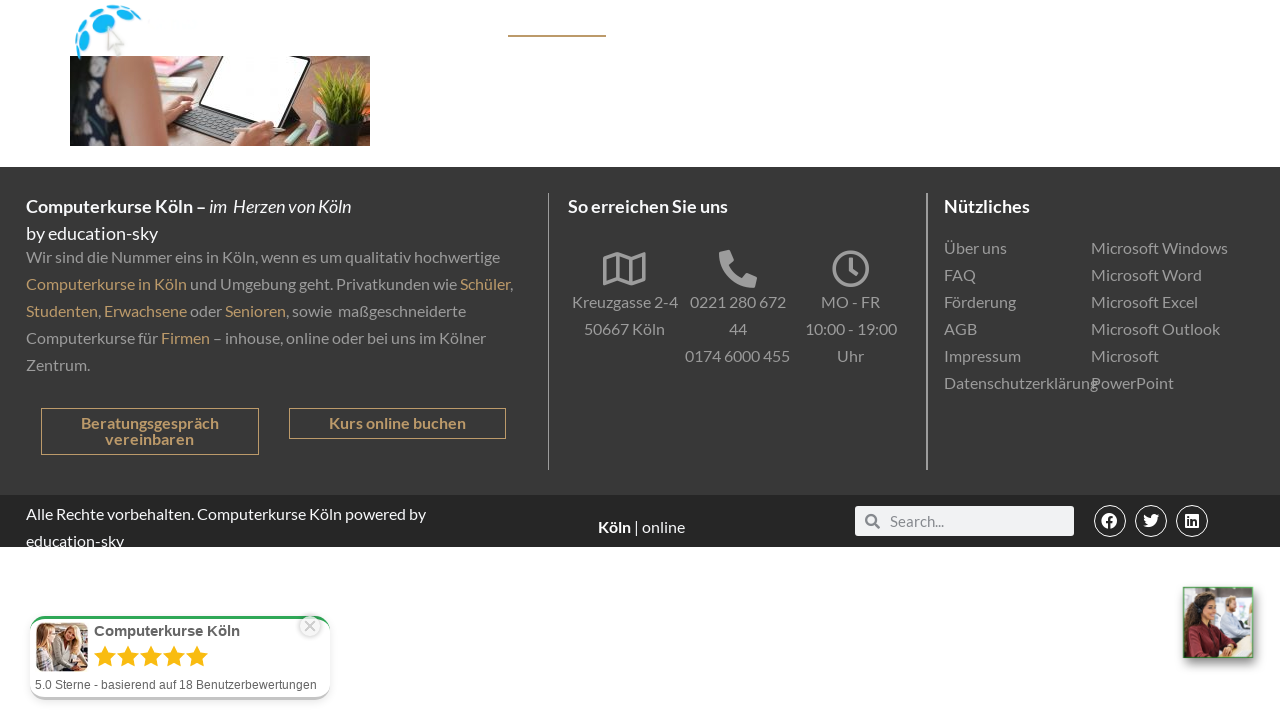

--- FILE ---
content_type: text/html; charset=UTF-8
request_url: https://computerkurse-koeln.de/kurse/banner_kurse/
body_size: 15771
content:
<!doctype html>
<html lang="en-US">
<head>
	<meta charset="UTF-8">
	<meta name="viewport" content="width=device-width, initial-scale=1">
	<link rel="profile" href="https://gmpg.org/xfn/11">
	<meta name='robots' content='index, follow, max-image-preview:large, max-snippet:-1, max-video-preview:-1' />

		<!-- Meta Tag Manager -->
		<meta name="keywords" content="Computerkurse Köln, Word, Excel, Outlook, PowerPoint, Windows, MS Office, Internet, iOS, Android, Kurs für Kinder, Kurs für Studenten, Kurs für Erwachsene, Kurs für Senioren, EDV-Firmenschulungen, BildungsScheck, EDV-Kurse zum halben, Köln, Online, computerkurs köln" />
		<!-- / Meta Tag Manager -->

	<!-- This site is optimized with the Yoast SEO plugin v26.8 - https://yoast.com/product/yoast-seo-wordpress/ -->
	<title>banner_kurse - Professionelle &amp; Individuelle</title>
	<link rel="canonical" href="https://computerkurse-koeln.de/kurse/banner_kurse/" />
	<script type="application/ld+json" class="yoast-schema-graph">{"@context":"https://schema.org","@graph":[{"@type":["Article","SocialMediaPosting"],"@id":"https://computerkurse-koeln.de/kurse/banner_kurse/#article","isPartOf":{"@id":"https://computerkurse-koeln.de/kurse/banner_kurse/"},"author":{"name":"SeemaKedia","@id":"https://computerkurse-koeln.de/#/schema/person/48194a9a10a3efe88ae1453a3910c8fe"},"headline":"banner_kurse","datePublished":"2021-03-16T14:41:13+00:00","dateModified":"2021-05-26T09:42:34+00:00","mainEntityOfPage":{"@id":"https://computerkurse-koeln.de/kurse/banner_kurse/"},"wordCount":2,"commentCount":0,"publisher":{"@id":"https://computerkurse-koeln.de/#organization"},"image":{"@id":"https://computerkurse-koeln.de/kurse/banner_kurse/#primaryimage"},"thumbnailUrl":"https://computerkurse-koeln.de/wp-content/uploads/2021/02/banner_kurse.jpg","inLanguage":"en-US"},{"@type":"WebPage","@id":"https://computerkurse-koeln.de/kurse/banner_kurse/","url":"https://computerkurse-koeln.de/kurse/banner_kurse/","name":"banner_kurse - Professionelle &amp; Individuelle","isPartOf":{"@id":"https://computerkurse-koeln.de/#website"},"primaryImageOfPage":{"@id":"https://computerkurse-koeln.de/kurse/banner_kurse/#primaryimage"},"image":{"@id":"https://computerkurse-koeln.de/kurse/banner_kurse/#primaryimage"},"thumbnailUrl":"https://computerkurse-koeln.de/wp-content/uploads/2021/02/banner_kurse.jpg","datePublished":"2021-03-16T14:41:13+00:00","dateModified":"2021-05-26T09:42:34+00:00","breadcrumb":{"@id":"https://computerkurse-koeln.de/kurse/banner_kurse/#breadcrumb"},"inLanguage":"en-US","potentialAction":[{"@type":"ReadAction","target":["https://computerkurse-koeln.de/kurse/banner_kurse/"]}]},{"@type":"ImageObject","inLanguage":"en-US","@id":"https://computerkurse-koeln.de/kurse/banner_kurse/#primaryimage","url":"https://computerkurse-koeln.de/wp-content/uploads/2021/02/banner_kurse.jpg","contentUrl":"https://computerkurse-koeln.de/wp-content/uploads/2021/02/banner_kurse.jpg","width":2000,"height":600,"caption":"banner_kurse"},{"@type":"BreadcrumbList","@id":"https://computerkurse-koeln.de/kurse/banner_kurse/#breadcrumb","itemListElement":[{"@type":"ListItem","position":1,"name":"Home","item":"https://computerkurse-koeln.de/"},{"@type":"ListItem","position":2,"name":"Kurse","item":"https://computerkurse-koeln.de/kurse/"},{"@type":"ListItem","position":3,"name":"banner_kurse"}]},{"@type":"WebSite","@id":"https://computerkurse-koeln.de/#website","url":"https://computerkurse-koeln.de/","name":"Professionelle &amp; Individuelle","description":"Computerkurse in Köln","publisher":{"@id":"https://computerkurse-koeln.de/#organization"},"potentialAction":[{"@type":"SearchAction","target":{"@type":"EntryPoint","urlTemplate":"https://computerkurse-koeln.de/?s={search_term_string}"},"query-input":{"@type":"PropertyValueSpecification","valueRequired":true,"valueName":"search_term_string"}}],"inLanguage":"en-US"},{"@type":"Organization","@id":"https://computerkurse-koeln.de/#organization","name":"Professionelle Computerkurse Köln & online","url":"https://computerkurse-koeln.de/","logo":{"@type":"ImageObject","inLanguage":"en-US","@id":"https://computerkurse-koeln.de/#/schema/logo/image/","url":"https://computerkurse-koeln.de/wp-content/uploads/2021/05/computerkurselogo.png","contentUrl":"https://computerkurse-koeln.de/wp-content/uploads/2021/05/computerkurselogo.png","width":400,"height":400,"caption":"Professionelle Computerkurse Köln & online"},"image":{"@id":"https://computerkurse-koeln.de/#/schema/logo/image/"}},{"@type":"Person","@id":"https://computerkurse-koeln.de/#/schema/person/48194a9a10a3efe88ae1453a3910c8fe","name":"SeemaKedia"}]}</script>
	<!-- / Yoast SEO plugin. -->


<link rel="alternate" type="application/rss+xml" title="Professionelle &amp; Individuelle &raquo; Feed" href="https://computerkurse-koeln.de/feed/" />
<link rel="alternate" title="oEmbed (JSON)" type="application/json+oembed" href="https://computerkurse-koeln.de/wp-json/oembed/1.0/embed?url=https%3A%2F%2Fcomputerkurse-koeln.de%2Fkurse%2Fbanner_kurse%2F" />
<link rel="alternate" title="oEmbed (XML)" type="text/xml+oembed" href="https://computerkurse-koeln.de/wp-json/oembed/1.0/embed?url=https%3A%2F%2Fcomputerkurse-koeln.de%2Fkurse%2Fbanner_kurse%2F&#038;format=xml" />
<style id='wp-img-auto-sizes-contain-inline-css'>
img:is([sizes=auto i],[sizes^="auto," i]){contain-intrinsic-size:3000px 1500px}
/*# sourceURL=wp-img-auto-sizes-contain-inline-css */
</style>
<style id='global-styles-inline-css'>
:root{--wp--preset--aspect-ratio--square: 1;--wp--preset--aspect-ratio--4-3: 4/3;--wp--preset--aspect-ratio--3-4: 3/4;--wp--preset--aspect-ratio--3-2: 3/2;--wp--preset--aspect-ratio--2-3: 2/3;--wp--preset--aspect-ratio--16-9: 16/9;--wp--preset--aspect-ratio--9-16: 9/16;--wp--preset--color--black: #000000;--wp--preset--color--cyan-bluish-gray: #abb8c3;--wp--preset--color--white: #ffffff;--wp--preset--color--pale-pink: #f78da7;--wp--preset--color--vivid-red: #cf2e2e;--wp--preset--color--luminous-vivid-orange: #ff6900;--wp--preset--color--luminous-vivid-amber: #fcb900;--wp--preset--color--light-green-cyan: #7bdcb5;--wp--preset--color--vivid-green-cyan: #00d084;--wp--preset--color--pale-cyan-blue: #8ed1fc;--wp--preset--color--vivid-cyan-blue: #0693e3;--wp--preset--color--vivid-purple: #9b51e0;--wp--preset--gradient--vivid-cyan-blue-to-vivid-purple: linear-gradient(135deg,rgb(6,147,227) 0%,rgb(155,81,224) 100%);--wp--preset--gradient--light-green-cyan-to-vivid-green-cyan: linear-gradient(135deg,rgb(122,220,180) 0%,rgb(0,208,130) 100%);--wp--preset--gradient--luminous-vivid-amber-to-luminous-vivid-orange: linear-gradient(135deg,rgb(252,185,0) 0%,rgb(255,105,0) 100%);--wp--preset--gradient--luminous-vivid-orange-to-vivid-red: linear-gradient(135deg,rgb(255,105,0) 0%,rgb(207,46,46) 100%);--wp--preset--gradient--very-light-gray-to-cyan-bluish-gray: linear-gradient(135deg,rgb(238,238,238) 0%,rgb(169,184,195) 100%);--wp--preset--gradient--cool-to-warm-spectrum: linear-gradient(135deg,rgb(74,234,220) 0%,rgb(151,120,209) 20%,rgb(207,42,186) 40%,rgb(238,44,130) 60%,rgb(251,105,98) 80%,rgb(254,248,76) 100%);--wp--preset--gradient--blush-light-purple: linear-gradient(135deg,rgb(255,206,236) 0%,rgb(152,150,240) 100%);--wp--preset--gradient--blush-bordeaux: linear-gradient(135deg,rgb(254,205,165) 0%,rgb(254,45,45) 50%,rgb(107,0,62) 100%);--wp--preset--gradient--luminous-dusk: linear-gradient(135deg,rgb(255,203,112) 0%,rgb(199,81,192) 50%,rgb(65,88,208) 100%);--wp--preset--gradient--pale-ocean: linear-gradient(135deg,rgb(255,245,203) 0%,rgb(182,227,212) 50%,rgb(51,167,181) 100%);--wp--preset--gradient--electric-grass: linear-gradient(135deg,rgb(202,248,128) 0%,rgb(113,206,126) 100%);--wp--preset--gradient--midnight: linear-gradient(135deg,rgb(2,3,129) 0%,rgb(40,116,252) 100%);--wp--preset--font-size--small: 13px;--wp--preset--font-size--medium: 20px;--wp--preset--font-size--large: 36px;--wp--preset--font-size--x-large: 42px;--wp--preset--spacing--20: 0.44rem;--wp--preset--spacing--30: 0.67rem;--wp--preset--spacing--40: 1rem;--wp--preset--spacing--50: 1.5rem;--wp--preset--spacing--60: 2.25rem;--wp--preset--spacing--70: 3.38rem;--wp--preset--spacing--80: 5.06rem;--wp--preset--shadow--natural: 6px 6px 9px rgba(0, 0, 0, 0.2);--wp--preset--shadow--deep: 12px 12px 50px rgba(0, 0, 0, 0.4);--wp--preset--shadow--sharp: 6px 6px 0px rgba(0, 0, 0, 0.2);--wp--preset--shadow--outlined: 6px 6px 0px -3px rgb(255, 255, 255), 6px 6px rgb(0, 0, 0);--wp--preset--shadow--crisp: 6px 6px 0px rgb(0, 0, 0);}:root { --wp--style--global--content-size: 800px;--wp--style--global--wide-size: 1200px; }:where(body) { margin: 0; }.wp-site-blocks > .alignleft { float: left; margin-right: 2em; }.wp-site-blocks > .alignright { float: right; margin-left: 2em; }.wp-site-blocks > .aligncenter { justify-content: center; margin-left: auto; margin-right: auto; }:where(.wp-site-blocks) > * { margin-block-start: 24px; margin-block-end: 0; }:where(.wp-site-blocks) > :first-child { margin-block-start: 0; }:where(.wp-site-blocks) > :last-child { margin-block-end: 0; }:root { --wp--style--block-gap: 24px; }:root :where(.is-layout-flow) > :first-child{margin-block-start: 0;}:root :where(.is-layout-flow) > :last-child{margin-block-end: 0;}:root :where(.is-layout-flow) > *{margin-block-start: 24px;margin-block-end: 0;}:root :where(.is-layout-constrained) > :first-child{margin-block-start: 0;}:root :where(.is-layout-constrained) > :last-child{margin-block-end: 0;}:root :where(.is-layout-constrained) > *{margin-block-start: 24px;margin-block-end: 0;}:root :where(.is-layout-flex){gap: 24px;}:root :where(.is-layout-grid){gap: 24px;}.is-layout-flow > .alignleft{float: left;margin-inline-start: 0;margin-inline-end: 2em;}.is-layout-flow > .alignright{float: right;margin-inline-start: 2em;margin-inline-end: 0;}.is-layout-flow > .aligncenter{margin-left: auto !important;margin-right: auto !important;}.is-layout-constrained > .alignleft{float: left;margin-inline-start: 0;margin-inline-end: 2em;}.is-layout-constrained > .alignright{float: right;margin-inline-start: 2em;margin-inline-end: 0;}.is-layout-constrained > .aligncenter{margin-left: auto !important;margin-right: auto !important;}.is-layout-constrained > :where(:not(.alignleft):not(.alignright):not(.alignfull)){max-width: var(--wp--style--global--content-size);margin-left: auto !important;margin-right: auto !important;}.is-layout-constrained > .alignwide{max-width: var(--wp--style--global--wide-size);}body .is-layout-flex{display: flex;}.is-layout-flex{flex-wrap: wrap;align-items: center;}.is-layout-flex > :is(*, div){margin: 0;}body .is-layout-grid{display: grid;}.is-layout-grid > :is(*, div){margin: 0;}body{padding-top: 0px;padding-right: 0px;padding-bottom: 0px;padding-left: 0px;}a:where(:not(.wp-element-button)){text-decoration: underline;}:root :where(.wp-element-button, .wp-block-button__link){background-color: #32373c;border-width: 0;color: #fff;font-family: inherit;font-size: inherit;font-style: inherit;font-weight: inherit;letter-spacing: inherit;line-height: inherit;padding-top: calc(0.667em + 2px);padding-right: calc(1.333em + 2px);padding-bottom: calc(0.667em + 2px);padding-left: calc(1.333em + 2px);text-decoration: none;text-transform: inherit;}.has-black-color{color: var(--wp--preset--color--black) !important;}.has-cyan-bluish-gray-color{color: var(--wp--preset--color--cyan-bluish-gray) !important;}.has-white-color{color: var(--wp--preset--color--white) !important;}.has-pale-pink-color{color: var(--wp--preset--color--pale-pink) !important;}.has-vivid-red-color{color: var(--wp--preset--color--vivid-red) !important;}.has-luminous-vivid-orange-color{color: var(--wp--preset--color--luminous-vivid-orange) !important;}.has-luminous-vivid-amber-color{color: var(--wp--preset--color--luminous-vivid-amber) !important;}.has-light-green-cyan-color{color: var(--wp--preset--color--light-green-cyan) !important;}.has-vivid-green-cyan-color{color: var(--wp--preset--color--vivid-green-cyan) !important;}.has-pale-cyan-blue-color{color: var(--wp--preset--color--pale-cyan-blue) !important;}.has-vivid-cyan-blue-color{color: var(--wp--preset--color--vivid-cyan-blue) !important;}.has-vivid-purple-color{color: var(--wp--preset--color--vivid-purple) !important;}.has-black-background-color{background-color: var(--wp--preset--color--black) !important;}.has-cyan-bluish-gray-background-color{background-color: var(--wp--preset--color--cyan-bluish-gray) !important;}.has-white-background-color{background-color: var(--wp--preset--color--white) !important;}.has-pale-pink-background-color{background-color: var(--wp--preset--color--pale-pink) !important;}.has-vivid-red-background-color{background-color: var(--wp--preset--color--vivid-red) !important;}.has-luminous-vivid-orange-background-color{background-color: var(--wp--preset--color--luminous-vivid-orange) !important;}.has-luminous-vivid-amber-background-color{background-color: var(--wp--preset--color--luminous-vivid-amber) !important;}.has-light-green-cyan-background-color{background-color: var(--wp--preset--color--light-green-cyan) !important;}.has-vivid-green-cyan-background-color{background-color: var(--wp--preset--color--vivid-green-cyan) !important;}.has-pale-cyan-blue-background-color{background-color: var(--wp--preset--color--pale-cyan-blue) !important;}.has-vivid-cyan-blue-background-color{background-color: var(--wp--preset--color--vivid-cyan-blue) !important;}.has-vivid-purple-background-color{background-color: var(--wp--preset--color--vivid-purple) !important;}.has-black-border-color{border-color: var(--wp--preset--color--black) !important;}.has-cyan-bluish-gray-border-color{border-color: var(--wp--preset--color--cyan-bluish-gray) !important;}.has-white-border-color{border-color: var(--wp--preset--color--white) !important;}.has-pale-pink-border-color{border-color: var(--wp--preset--color--pale-pink) !important;}.has-vivid-red-border-color{border-color: var(--wp--preset--color--vivid-red) !important;}.has-luminous-vivid-orange-border-color{border-color: var(--wp--preset--color--luminous-vivid-orange) !important;}.has-luminous-vivid-amber-border-color{border-color: var(--wp--preset--color--luminous-vivid-amber) !important;}.has-light-green-cyan-border-color{border-color: var(--wp--preset--color--light-green-cyan) !important;}.has-vivid-green-cyan-border-color{border-color: var(--wp--preset--color--vivid-green-cyan) !important;}.has-pale-cyan-blue-border-color{border-color: var(--wp--preset--color--pale-cyan-blue) !important;}.has-vivid-cyan-blue-border-color{border-color: var(--wp--preset--color--vivid-cyan-blue) !important;}.has-vivid-purple-border-color{border-color: var(--wp--preset--color--vivid-purple) !important;}.has-vivid-cyan-blue-to-vivid-purple-gradient-background{background: var(--wp--preset--gradient--vivid-cyan-blue-to-vivid-purple) !important;}.has-light-green-cyan-to-vivid-green-cyan-gradient-background{background: var(--wp--preset--gradient--light-green-cyan-to-vivid-green-cyan) !important;}.has-luminous-vivid-amber-to-luminous-vivid-orange-gradient-background{background: var(--wp--preset--gradient--luminous-vivid-amber-to-luminous-vivid-orange) !important;}.has-luminous-vivid-orange-to-vivid-red-gradient-background{background: var(--wp--preset--gradient--luminous-vivid-orange-to-vivid-red) !important;}.has-very-light-gray-to-cyan-bluish-gray-gradient-background{background: var(--wp--preset--gradient--very-light-gray-to-cyan-bluish-gray) !important;}.has-cool-to-warm-spectrum-gradient-background{background: var(--wp--preset--gradient--cool-to-warm-spectrum) !important;}.has-blush-light-purple-gradient-background{background: var(--wp--preset--gradient--blush-light-purple) !important;}.has-blush-bordeaux-gradient-background{background: var(--wp--preset--gradient--blush-bordeaux) !important;}.has-luminous-dusk-gradient-background{background: var(--wp--preset--gradient--luminous-dusk) !important;}.has-pale-ocean-gradient-background{background: var(--wp--preset--gradient--pale-ocean) !important;}.has-electric-grass-gradient-background{background: var(--wp--preset--gradient--electric-grass) !important;}.has-midnight-gradient-background{background: var(--wp--preset--gradient--midnight) !important;}.has-small-font-size{font-size: var(--wp--preset--font-size--small) !important;}.has-medium-font-size{font-size: var(--wp--preset--font-size--medium) !important;}.has-large-font-size{font-size: var(--wp--preset--font-size--large) !important;}.has-x-large-font-size{font-size: var(--wp--preset--font-size--x-large) !important;}
:root :where(.wp-block-pullquote){font-size: 1.5em;line-height: 1.6;}
/*# sourceURL=global-styles-inline-css */
</style>
<link rel='stylesheet' id='wpo_min-header-0-css' href='https://computerkurse-koeln.de/wp-content/cache/wpo-minify/1769480582/assets/wpo-minify-header-676ef24b.min.css' media='all' />
<script id="wpo_min-header-0-js-extra">
var wprevpublicjs_script_vars = {"wpfb_nonce":"8c8e8ccfa7","wpfb_ajaxurl":"https://computerkurse-koeln.de/wp-admin/admin-ajax.php","wprevpluginsurl":"https://computerkurse-koeln.de/wp-content/plugins/wp-review-slider-pro","page_id":"2803"};
//# sourceURL=wpo_min-header-0-js-extra
</script>
<script src="https://computerkurse-koeln.de/wp-content/cache/wpo-minify/1769480582/assets/wpo-minify-header-83814c53.min.js" id="wpo_min-header-0-js"></script>
<link rel="https://api.w.org/" href="https://computerkurse-koeln.de/wp-json/" /><link rel="alternate" title="JSON" type="application/json" href="https://computerkurse-koeln.de/wp-json/wp/v2/media/2803" /><link rel="EditURI" type="application/rsd+xml" title="RSD" href="https://computerkurse-koeln.de/xmlrpc.php?rsd" />
<meta name="generator" content="WordPress 6.9" />
<link rel='shortlink' href='https://computerkurse-koeln.de/?p=2803' />

<link rel='stylesheet' id='9-css' href='//computerkurse-koeln.de/wp-content/uploads/custom-css-js/9.css?v=9879' media='all' />
		<meta charset="utf-8">
		<meta name="abstract" content="Professionelle &amp; individuelle Computerkurse in Köln">
		<meta name="author" content="Computerkurse in Köln">
		<meta name="classification" content="Affine Abbildungen, Allgemein, Differentialrechnung, Ebenen und Geraden, Englisch, Matrizen, Tutorials, Vektoren">
		<meta name="copyright" content="Copyright Computerkurse - All rights Reserved.">
		<meta name="designer" content="Elementor Team">
		<meta name="distribution" content="Global">
		<meta name="language" content="de-DE">
		<meta name="publisher" content="Computerkurse in Köln">
		<meta name="rating" content="General">
		<meta name="resource-type" content="Document">
		<meta name="revisit-after" content="3">
		<meta name="subject" content="Professionelle &amp; individuelle Computerkurse in Köln">
		<meta name="template" content="Hello Elementor">
		<meta name="robots" content="index,follow">
		<meta name="example" content="custom: 2021-05-26">
<script>document.documentElement.className += " js";</script>

		<script>
		(function(h,o,t,j,a,r){
			h.hj=h.hj||function(){(h.hj.q=h.hj.q||[]).push(arguments)};
			h._hjSettings={hjid:2433191,hjsv:5};
			a=o.getElementsByTagName('head')[0];
			r=o.createElement('script');r.async=1;
			r.src=t+h._hjSettings.hjid+j+h._hjSettings.hjsv;
			a.appendChild(r);
		})(window,document,'//static.hotjar.com/c/hotjar-','.js?sv=');
		</script>
		<meta name="generator" content="Elementor 3.34.3; settings: css_print_method-external, google_font-enabled, font_display-auto">
			<style>
				.e-con.e-parent:nth-of-type(n+4):not(.e-lazyloaded):not(.e-no-lazyload),
				.e-con.e-parent:nth-of-type(n+4):not(.e-lazyloaded):not(.e-no-lazyload) * {
					background-image: none !important;
				}
				@media screen and (max-height: 1024px) {
					.e-con.e-parent:nth-of-type(n+3):not(.e-lazyloaded):not(.e-no-lazyload),
					.e-con.e-parent:nth-of-type(n+3):not(.e-lazyloaded):not(.e-no-lazyload) * {
						background-image: none !important;
					}
				}
				@media screen and (max-height: 640px) {
					.e-con.e-parent:nth-of-type(n+2):not(.e-lazyloaded):not(.e-no-lazyload),
					.e-con.e-parent:nth-of-type(n+2):not(.e-lazyloaded):not(.e-no-lazyload) * {
						background-image: none !important;
					}
				}
			</style>
			<link rel="icon" href="https://computerkurse-koeln.de/wp-content/uploads/2020/12/ck-150x140.png" sizes="32x32" />
<link rel="icon" href="https://computerkurse-koeln.de/wp-content/uploads/2020/12/ck.png" sizes="192x192" />
<link rel="apple-touch-icon" href="https://computerkurse-koeln.de/wp-content/uploads/2020/12/ck.png" />
<meta name="msapplication-TileImage" content="https://computerkurse-koeln.de/wp-content/uploads/2020/12/ck.png" />
</head>
<body class="attachment wp-singular attachment-template-default attachmentid-2803 attachment-jpeg wp-custom-logo wp-embed-responsive wp-theme-hello-elementor hello-elementor-default elementor-default elementor-kit-1">


<a class="skip-link screen-reader-text" href="#content">Skip to content</a>

		<header data-elementor-type="header" data-elementor-id="4731" class="elementor elementor-4731 elementor-location-header" data-elementor-post-type="elementor_library">
					<section class="elementor-section elementor-top-section elementor-element elementor-element-0ef72e2 elementor-section-content-middle elementor-section-stretched she-header-yes she-header-transparent-yes elementor-section-full_width elementor-section-height-default elementor-section-height-default" data-id="0ef72e2" data-element_type="section" data-settings="{&quot;stretch_section&quot;:&quot;section-stretched&quot;,&quot;transparent&quot;:&quot;yes&quot;,&quot;background_show&quot;:&quot;yes&quot;,&quot;background&quot;:&quot;#1D1D1DCF&quot;,&quot;shrink_header&quot;:&quot;yes&quot;,&quot;custom_height_header&quot;:{&quot;unit&quot;:&quot;px&quot;,&quot;size&quot;:60,&quot;sizes&quot;:[]},&quot;transparent_header_show&quot;:&quot;yes&quot;,&quot;background_background&quot;:&quot;classic&quot;,&quot;transparent_on&quot;:[&quot;desktop&quot;,&quot;tablet&quot;,&quot;mobile&quot;],&quot;scroll_distance&quot;:{&quot;unit&quot;:&quot;px&quot;,&quot;size&quot;:60,&quot;sizes&quot;:[]},&quot;scroll_distance_tablet&quot;:{&quot;unit&quot;:&quot;px&quot;,&quot;size&quot;:&quot;&quot;,&quot;sizes&quot;:[]},&quot;scroll_distance_mobile&quot;:{&quot;unit&quot;:&quot;px&quot;,&quot;size&quot;:&quot;&quot;,&quot;sizes&quot;:[]},&quot;she_offset_top&quot;:{&quot;unit&quot;:&quot;px&quot;,&quot;size&quot;:0,&quot;sizes&quot;:[]},&quot;she_offset_top_tablet&quot;:{&quot;unit&quot;:&quot;px&quot;,&quot;size&quot;:&quot;&quot;,&quot;sizes&quot;:[]},&quot;she_offset_top_mobile&quot;:{&quot;unit&quot;:&quot;px&quot;,&quot;size&quot;:&quot;&quot;,&quot;sizes&quot;:[]},&quot;she_width&quot;:{&quot;unit&quot;:&quot;%&quot;,&quot;size&quot;:100,&quot;sizes&quot;:[]},&quot;she_width_tablet&quot;:{&quot;unit&quot;:&quot;px&quot;,&quot;size&quot;:&quot;&quot;,&quot;sizes&quot;:[]},&quot;she_width_mobile&quot;:{&quot;unit&quot;:&quot;px&quot;,&quot;size&quot;:&quot;&quot;,&quot;sizes&quot;:[]},&quot;she_padding&quot;:{&quot;unit&quot;:&quot;px&quot;,&quot;top&quot;:0,&quot;right&quot;:&quot;&quot;,&quot;bottom&quot;:0,&quot;left&quot;:&quot;&quot;,&quot;isLinked&quot;:true},&quot;she_padding_tablet&quot;:{&quot;unit&quot;:&quot;px&quot;,&quot;top&quot;:&quot;&quot;,&quot;right&quot;:&quot;&quot;,&quot;bottom&quot;:&quot;&quot;,&quot;left&quot;:&quot;&quot;,&quot;isLinked&quot;:true},&quot;she_padding_mobile&quot;:{&quot;unit&quot;:&quot;px&quot;,&quot;top&quot;:&quot;&quot;,&quot;right&quot;:&quot;&quot;,&quot;bottom&quot;:&quot;&quot;,&quot;left&quot;:&quot;&quot;,&quot;isLinked&quot;:true},&quot;custom_height_header_tablet&quot;:{&quot;unit&quot;:&quot;px&quot;,&quot;size&quot;:&quot;&quot;,&quot;sizes&quot;:[]},&quot;custom_height_header_mobile&quot;:{&quot;unit&quot;:&quot;px&quot;,&quot;size&quot;:&quot;&quot;,&quot;sizes&quot;:[]}}">
						<div class="elementor-container elementor-column-gap-default">
					<div class="elementor-column elementor-col-50 elementor-top-column elementor-element elementor-element-423cea7" data-id="423cea7" data-element_type="column">
			<div class="elementor-widget-wrap elementor-element-populated">
						<div class="elementor-element elementor-element-7512558 elementor-widget__width-auto elementor-widget elementor-widget-image" data-id="7512558" data-element_type="widget" data-widget_type="image.default">
				<div class="elementor-widget-container">
																<a href="https://computerkurse-koeln.de/">
							<img width="292" height="70" src="https://computerkurse-koeln.de/wp-content/uploads/2021/01/CKK-Logo_w.png.webp" class="attachment-medium_large size-medium_large wp-image-625" alt="CKK-Logo" />								</a>
															</div>
				</div>
					</div>
		</div>
				<div class="elementor-column elementor-col-50 elementor-top-column elementor-element elementor-element-15ffde5" data-id="15ffde5" data-element_type="column">
			<div class="elementor-widget-wrap elementor-element-populated">
						<div class="elementor-element elementor-element-af1ab58 elementor-nav-menu--stretch elementor-widget__width-auto elementor-hidden-desktop elementor-hidden-phone elementor-nav-menu__text-align-aside elementor-nav-menu--toggle elementor-nav-menu--burger elementor-widget elementor-widget-nav-menu" data-id="af1ab58" data-element_type="widget" data-settings="{&quot;layout&quot;:&quot;dropdown&quot;,&quot;full_width&quot;:&quot;stretch&quot;,&quot;submenu_icon&quot;:{&quot;value&quot;:&quot;&lt;i class=\&quot;fas fa-chevron-down\&quot; aria-hidden=\&quot;true\&quot;&gt;&lt;\/i&gt;&quot;,&quot;library&quot;:&quot;fa-solid&quot;},&quot;toggle&quot;:&quot;burger&quot;}" data-widget_type="nav-menu.default">
				<div class="elementor-widget-container">
							<div class="elementor-menu-toggle" role="button" tabindex="0" aria-label="Menu Toggle" aria-expanded="false">
			<i aria-hidden="true" role="presentation" class="elementor-menu-toggle__icon--open eicon-menu-bar"></i><i aria-hidden="true" role="presentation" class="elementor-menu-toggle__icon--close eicon-close"></i>		</div>
					<nav class="elementor-nav-menu--dropdown elementor-nav-menu__container" aria-hidden="true">
				<ul id="menu-2-af1ab58" class="elementor-nav-menu"><li class="menu-item menu-item-type-post_type menu-item-object-page menu-item-home menu-item-18611"><a href="https://computerkurse-koeln.de/" class="elementor-item" tabindex="-1">Start</a></li>
<li class="menu-item menu-item-type-post_type menu-item-object-page menu-item-1052"><a href="https://computerkurse-koeln.de/kurse/" class="elementor-item" tabindex="-1">Kurse</a></li>
<li class="menu-item menu-item-type-custom menu-item-object-custom menu-item-has-children menu-item-1698"><a class="elementor-item" tabindex="-1">Privatkunden</a>
<ul class="sub-menu elementor-nav-menu--dropdown">
	<li class="menu-item menu-item-type-custom menu-item-object-custom menu-item-has-children menu-item-4291"><a class="elementor-sub-item" tabindex="-1"><b>Kinder</b></a>
	<ul class="sub-menu elementor-nav-menu--dropdown">
		<li class="menu-item menu-item-type-post_type menu-item-object-page menu-item-20"><a href="https://computerkurse-koeln.de/kinder/" class="elementor-sub-item" tabindex="-1">&#8211; Grundkurs</a></li>
		<li class="menu-item menu-item-type-post_type menu-item-object-page menu-item-3038"><a href="https://computerkurse-koeln.de/kinder-individuell/" class="elementor-sub-item" tabindex="-1">&#8211; Individueller Kurs</a></li>
	</ul>
</li>
	<li class="menu-item menu-item-type-custom menu-item-object-custom menu-item-has-children menu-item-4292"><a class="elementor-sub-item" tabindex="-1"><b>Erwachsene</b></a>
	<ul class="sub-menu elementor-nav-menu--dropdown">
		<li class="menu-item menu-item-type-post_type menu-item-object-page menu-item-3037"><a href="https://computerkurse-koeln.de/erwachsene-grundkurs/" class="elementor-sub-item" tabindex="-1">&#8211; Grundkurs</a></li>
		<li class="menu-item menu-item-type-post_type menu-item-object-page menu-item-953"><a href="https://computerkurse-koeln.de/erwachsene-aufbaukurs/" class="elementor-sub-item" tabindex="-1">&#8211; Aufbaukurs</a></li>
		<li class="menu-item menu-item-type-post_type menu-item-object-page menu-item-3036"><a href="https://computerkurse-koeln.de/erwachsene-individuell/" class="elementor-sub-item" tabindex="-1">&#8211; Individueller Kurs</a></li>
	</ul>
</li>
	<li class="menu-item menu-item-type-custom menu-item-object-custom menu-item-has-children menu-item-4293"><a class="elementor-sub-item" tabindex="-1"><b>Excel</b></a>
	<ul class="sub-menu elementor-nav-menu--dropdown">
		<li class="menu-item menu-item-type-post_type menu-item-object-page menu-item-1755"><a href="https://computerkurse-koeln.de/excel-grundkurs/" class="elementor-sub-item" tabindex="-1">&#8211; Grundkurs</a></li>
		<li class="menu-item menu-item-type-post_type menu-item-object-page menu-item-3035"><a href="https://computerkurse-koeln.de/excel-aufbaukurs/" class="elementor-sub-item" tabindex="-1">&#8211; Aufbaukurs</a></li>
		<li class="menu-item menu-item-type-post_type menu-item-object-page menu-item-3034"><a href="https://computerkurse-koeln.de/excel-individuell/" class="elementor-sub-item" tabindex="-1">&#8211; Individueller Kurs</a></li>
	</ul>
</li>
	<li class="menu-item menu-item-type-custom menu-item-object-custom menu-item-has-children menu-item-4294"><a class="elementor-sub-item" tabindex="-1"><b>Studenten</b></a>
	<ul class="sub-menu elementor-nav-menu--dropdown">
		<li class="menu-item menu-item-type-post_type menu-item-object-page menu-item-952"><a href="https://computerkurse-koeln.de/studenten/" class="elementor-sub-item" tabindex="-1">&#8211; Student Grundkurs</a></li>
		<li class="menu-item menu-item-type-post_type menu-item-object-page menu-item-8854"><a href="https://computerkurse-koeln.de/wiss-arbeiten/" class="elementor-sub-item" tabindex="-1">&#8211; Wissenschaftliches Arbeiten</a></li>
		<li class="menu-item menu-item-type-post_type menu-item-object-page menu-item-3033"><a href="https://computerkurse-koeln.de/studenten-excel/" class="elementor-sub-item" tabindex="-1">&#8211; Studenten-Excel</a></li>
	</ul>
</li>
	<li class="menu-item menu-item-type-custom menu-item-object-custom menu-item-has-children menu-item-4295"><a class="elementor-sub-item" tabindex="-1"><b>Senioren</b></a>
	<ul class="sub-menu elementor-nav-menu--dropdown">
		<li class="menu-item menu-item-type-post_type menu-item-object-page menu-item-1754"><a href="https://computerkurse-koeln.de/senioren/" class="elementor-sub-item" tabindex="-1">&#8211; Grundkurs</a></li>
		<li class="menu-item menu-item-type-post_type menu-item-object-page menu-item-3032"><a href="https://computerkurse-koeln.de/senioren-individuell/" class="elementor-sub-item" tabindex="-1">&#8211; Individueller Kurs</a></li>
	</ul>
</li>
</ul>
</li>
<li class="menu-item menu-item-type-post_type menu-item-object-page menu-item-1950"><a href="https://computerkurse-koeln.de/firmenkunden/" class="elementor-item" tabindex="-1">Firmenkunden</a></li>
<li class="menu-item menu-item-type-post_type menu-item-object-page menu-item-19676"><a href="https://computerkurse-koeln.de/edv-foerderung-bildungsscheck/" class="elementor-item" tabindex="-1">Förderung</a></li>
<li class="menu-item menu-item-type-post_type menu-item-object-page menu-item-8037"><a href="https://computerkurse-koeln.de/online-kurse/" class="elementor-item" tabindex="-1">Online-Kurse</a></li>
<li class="menu-item menu-item-type-post_type menu-item-object-page menu-item-has-children menu-item-15531"><a href="https://computerkurse-koeln.de/edv-einstufungstest/" class="elementor-item" tabindex="-1">EDV-Einstufungstest</a>
<ul class="sub-menu elementor-nav-menu--dropdown">
	<li class="menu-item menu-item-type-post_type menu-item-object-page menu-item-18747"><a href="https://computerkurse-koeln.de/excel-einstufungstest/" class="elementor-sub-item" tabindex="-1">Excel-Einstufungstest</a></li>
</ul>
</li>
<li class="menu-item menu-item-type-post_type menu-item-object-page menu-item-206"><a href="https://computerkurse-koeln.de/kontakt/" class="elementor-item" tabindex="-1">Kontakt</a></li>
</ul>			</nav>
						</div>
				</div>
				<div class="elementor-element elementor-element-c05c34f elementor-nav-menu__align-end elementor-nav-menu--stretch elementor-widget__width-auto elementor-widget-mobile__width-auto elementor-hidden-tablet elementor-nav-menu--dropdown-tablet elementor-nav-menu__text-align-aside elementor-nav-menu--toggle elementor-nav-menu--burger elementor-widget elementor-widget-nav-menu" data-id="c05c34f" data-element_type="widget" data-settings="{&quot;full_width&quot;:&quot;stretch&quot;,&quot;submenu_icon&quot;:{&quot;value&quot;:&quot;&lt;i class=\&quot;fas fa-chevron-down\&quot; aria-hidden=\&quot;true\&quot;&gt;&lt;\/i&gt;&quot;,&quot;library&quot;:&quot;fa-solid&quot;},&quot;layout&quot;:&quot;horizontal&quot;,&quot;toggle&quot;:&quot;burger&quot;}" data-widget_type="nav-menu.default">
				<div class="elementor-widget-container">
								<nav aria-label="Menu" class="elementor-nav-menu--main elementor-nav-menu__container elementor-nav-menu--layout-horizontal e--pointer-underline e--animation-none">
				<ul id="menu-1-c05c34f" class="elementor-nav-menu"><li class="menu-item menu-item-type-post_type menu-item-object-page menu-item-home menu-item-18613"><a href="https://computerkurse-koeln.de/" class="elementor-item">Start</a></li>
<li class="menu-item menu-item-type-post_type menu-item-object-page menu-item-4631"><a href="https://computerkurse-koeln.de/kurse/" class="elementor-item">Kurse</a></li>
<li class="menu-item menu-item-type-custom menu-item-object-custom menu-item-has-children menu-item-4632"><a class="elementor-item"><b style="padding-bottom: 0px; border-bottom: 2px #BC9A6A solid !important;">Privatkunden</b></a>
<ul class="sub-menu elementor-nav-menu--dropdown">
	<li class="menu-item menu-item-type-custom menu-item-object-custom menu-item-has-children menu-item-4633"><a class="elementor-sub-item"><b>Kinder</b></a>
	<ul class="sub-menu elementor-nav-menu--dropdown">
		<li class="menu-item menu-item-type-post_type menu-item-object-page menu-item-4634"><a href="https://computerkurse-koeln.de/kinder/" class="elementor-sub-item">&#8211; Grundkurs</a></li>
		<li class="menu-item menu-item-type-post_type menu-item-object-page menu-item-4635"><a href="https://computerkurse-koeln.de/kinder-individuell/" class="elementor-sub-item">&#8211; Individueller Kurs</a></li>
	</ul>
</li>
	<li class="menu-item menu-item-type-custom menu-item-object-custom menu-item-has-children menu-item-4636"><a class="elementor-sub-item"><b>Erwachsene</b></a>
	<ul class="sub-menu elementor-nav-menu--dropdown">
		<li class="menu-item menu-item-type-post_type menu-item-object-page menu-item-4637"><a href="https://computerkurse-koeln.de/erwachsene-grundkurs/" class="elementor-sub-item">&#8211; Grundkurs</a></li>
		<li class="menu-item menu-item-type-post_type menu-item-object-page menu-item-4638"><a href="https://computerkurse-koeln.de/erwachsene-aufbaukurs/" class="elementor-sub-item">&#8211; Aufbaukurs</a></li>
		<li class="menu-item menu-item-type-post_type menu-item-object-page menu-item-4639"><a href="https://computerkurse-koeln.de/erwachsene-individuell/" class="elementor-sub-item">&#8211; Individueller Kurs</a></li>
	</ul>
</li>
	<li class="menu-item menu-item-type-custom menu-item-object-custom menu-item-has-children menu-item-4640"><a class="elementor-sub-item"><b>Excel</b></a>
	<ul class="sub-menu elementor-nav-menu--dropdown">
		<li class="menu-item menu-item-type-post_type menu-item-object-page menu-item-4641"><a href="https://computerkurse-koeln.de/excel-grundkurs/" class="elementor-sub-item">&#8211; Grundkurs</a></li>
		<li class="menu-item menu-item-type-post_type menu-item-object-page menu-item-4642"><a href="https://computerkurse-koeln.de/excel-aufbaukurs/" class="elementor-sub-item">&#8211; Aufbaukurs</a></li>
		<li class="menu-item menu-item-type-post_type menu-item-object-page menu-item-4643"><a href="https://computerkurse-koeln.de/excel-individuell/" class="elementor-sub-item">&#8211; Individueller Kurs</a></li>
	</ul>
</li>
	<li class="menu-item menu-item-type-custom menu-item-object-custom menu-item-has-children menu-item-4644"><a class="elementor-sub-item"><b>Studenten</b></a>
	<ul class="sub-menu elementor-nav-menu--dropdown">
		<li class="menu-item menu-item-type-post_type menu-item-object-page menu-item-4645"><a href="https://computerkurse-koeln.de/studenten/" class="elementor-sub-item">&#8211; Student Grundkurs</a></li>
		<li class="menu-item menu-item-type-post_type menu-item-object-page menu-item-8853"><a href="https://computerkurse-koeln.de/wiss-arbeiten/" class="elementor-sub-item">&#8211; Wissenschaftliches Arbeiten</a></li>
		<li class="menu-item menu-item-type-post_type menu-item-object-page menu-item-4646"><a href="https://computerkurse-koeln.de/studenten-excel/" class="elementor-sub-item">&#8211; Studenten-Excel</a></li>
	</ul>
</li>
	<li class="menu-item menu-item-type-custom menu-item-object-custom menu-item-has-children menu-item-4647"><a class="elementor-sub-item"><b>Senioren</b></a>
	<ul class="sub-menu elementor-nav-menu--dropdown">
		<li class="menu-item menu-item-type-post_type menu-item-object-page menu-item-4648"><a href="https://computerkurse-koeln.de/senioren/" class="elementor-sub-item">&#8211; Grundkurs</a></li>
		<li class="menu-item menu-item-type-post_type menu-item-object-page menu-item-4649"><a href="https://computerkurse-koeln.de/senioren-individuell/" class="elementor-sub-item">&#8211; Individueller Kurs</a></li>
	</ul>
</li>
</ul>
</li>
<li class="menu-item menu-item-type-post_type menu-item-object-page menu-item-4650"><a href="https://computerkurse-koeln.de/firmenkunden/" class="elementor-item">Firmenkunden</a></li>
<li class="menu-item menu-item-type-post_type menu-item-object-page menu-item-19019"><a href="https://computerkurse-koeln.de/edv-foerderung-bildungsscheck/" class="elementor-item">Förderung</a></li>
<li class="menu-item menu-item-type-post_type menu-item-object-page menu-item-8035"><a href="https://computerkurse-koeln.de/online-kurse/" class="elementor-item">Online-Kurse</a></li>
<li class="menu-item menu-item-type-post_type menu-item-object-page menu-item-has-children menu-item-15532"><a href="https://computerkurse-koeln.de/edv-einstufungstest/" class="elementor-item">EDV-Einstufungstest</a>
<ul class="sub-menu elementor-nav-menu--dropdown">
	<li class="menu-item menu-item-type-post_type menu-item-object-page menu-item-18749"><a href="https://computerkurse-koeln.de/excel-einstufungstest/" class="elementor-sub-item">Excel-Einstufungstest</a></li>
</ul>
</li>
<li class="menu-item menu-item-type-post_type menu-item-object-page menu-item-4651"><a href="https://computerkurse-koeln.de/kontakt/" class="elementor-item">Kontakt</a></li>
</ul>			</nav>
					<div class="elementor-menu-toggle" role="button" tabindex="0" aria-label="Menu Toggle" aria-expanded="false">
			<i aria-hidden="true" role="presentation" class="elementor-menu-toggle__icon--open eicon-menu-bar"></i><i aria-hidden="true" role="presentation" class="elementor-menu-toggle__icon--close eicon-close"></i>		</div>
					<nav class="elementor-nav-menu--dropdown elementor-nav-menu__container" aria-hidden="true">
				<ul id="menu-2-c05c34f" class="elementor-nav-menu"><li class="menu-item menu-item-type-post_type menu-item-object-page menu-item-home menu-item-18613"><a href="https://computerkurse-koeln.de/" class="elementor-item" tabindex="-1">Start</a></li>
<li class="menu-item menu-item-type-post_type menu-item-object-page menu-item-4631"><a href="https://computerkurse-koeln.de/kurse/" class="elementor-item" tabindex="-1">Kurse</a></li>
<li class="menu-item menu-item-type-custom menu-item-object-custom menu-item-has-children menu-item-4632"><a class="elementor-item" tabindex="-1"><b style="padding-bottom: 0px; border-bottom: 2px #BC9A6A solid !important;">Privatkunden</b></a>
<ul class="sub-menu elementor-nav-menu--dropdown">
	<li class="menu-item menu-item-type-custom menu-item-object-custom menu-item-has-children menu-item-4633"><a class="elementor-sub-item" tabindex="-1"><b>Kinder</b></a>
	<ul class="sub-menu elementor-nav-menu--dropdown">
		<li class="menu-item menu-item-type-post_type menu-item-object-page menu-item-4634"><a href="https://computerkurse-koeln.de/kinder/" class="elementor-sub-item" tabindex="-1">&#8211; Grundkurs</a></li>
		<li class="menu-item menu-item-type-post_type menu-item-object-page menu-item-4635"><a href="https://computerkurse-koeln.de/kinder-individuell/" class="elementor-sub-item" tabindex="-1">&#8211; Individueller Kurs</a></li>
	</ul>
</li>
	<li class="menu-item menu-item-type-custom menu-item-object-custom menu-item-has-children menu-item-4636"><a class="elementor-sub-item" tabindex="-1"><b>Erwachsene</b></a>
	<ul class="sub-menu elementor-nav-menu--dropdown">
		<li class="menu-item menu-item-type-post_type menu-item-object-page menu-item-4637"><a href="https://computerkurse-koeln.de/erwachsene-grundkurs/" class="elementor-sub-item" tabindex="-1">&#8211; Grundkurs</a></li>
		<li class="menu-item menu-item-type-post_type menu-item-object-page menu-item-4638"><a href="https://computerkurse-koeln.de/erwachsene-aufbaukurs/" class="elementor-sub-item" tabindex="-1">&#8211; Aufbaukurs</a></li>
		<li class="menu-item menu-item-type-post_type menu-item-object-page menu-item-4639"><a href="https://computerkurse-koeln.de/erwachsene-individuell/" class="elementor-sub-item" tabindex="-1">&#8211; Individueller Kurs</a></li>
	</ul>
</li>
	<li class="menu-item menu-item-type-custom menu-item-object-custom menu-item-has-children menu-item-4640"><a class="elementor-sub-item" tabindex="-1"><b>Excel</b></a>
	<ul class="sub-menu elementor-nav-menu--dropdown">
		<li class="menu-item menu-item-type-post_type menu-item-object-page menu-item-4641"><a href="https://computerkurse-koeln.de/excel-grundkurs/" class="elementor-sub-item" tabindex="-1">&#8211; Grundkurs</a></li>
		<li class="menu-item menu-item-type-post_type menu-item-object-page menu-item-4642"><a href="https://computerkurse-koeln.de/excel-aufbaukurs/" class="elementor-sub-item" tabindex="-1">&#8211; Aufbaukurs</a></li>
		<li class="menu-item menu-item-type-post_type menu-item-object-page menu-item-4643"><a href="https://computerkurse-koeln.de/excel-individuell/" class="elementor-sub-item" tabindex="-1">&#8211; Individueller Kurs</a></li>
	</ul>
</li>
	<li class="menu-item menu-item-type-custom menu-item-object-custom menu-item-has-children menu-item-4644"><a class="elementor-sub-item" tabindex="-1"><b>Studenten</b></a>
	<ul class="sub-menu elementor-nav-menu--dropdown">
		<li class="menu-item menu-item-type-post_type menu-item-object-page menu-item-4645"><a href="https://computerkurse-koeln.de/studenten/" class="elementor-sub-item" tabindex="-1">&#8211; Student Grundkurs</a></li>
		<li class="menu-item menu-item-type-post_type menu-item-object-page menu-item-8853"><a href="https://computerkurse-koeln.de/wiss-arbeiten/" class="elementor-sub-item" tabindex="-1">&#8211; Wissenschaftliches Arbeiten</a></li>
		<li class="menu-item menu-item-type-post_type menu-item-object-page menu-item-4646"><a href="https://computerkurse-koeln.de/studenten-excel/" class="elementor-sub-item" tabindex="-1">&#8211; Studenten-Excel</a></li>
	</ul>
</li>
	<li class="menu-item menu-item-type-custom menu-item-object-custom menu-item-has-children menu-item-4647"><a class="elementor-sub-item" tabindex="-1"><b>Senioren</b></a>
	<ul class="sub-menu elementor-nav-menu--dropdown">
		<li class="menu-item menu-item-type-post_type menu-item-object-page menu-item-4648"><a href="https://computerkurse-koeln.de/senioren/" class="elementor-sub-item" tabindex="-1">&#8211; Grundkurs</a></li>
		<li class="menu-item menu-item-type-post_type menu-item-object-page menu-item-4649"><a href="https://computerkurse-koeln.de/senioren-individuell/" class="elementor-sub-item" tabindex="-1">&#8211; Individueller Kurs</a></li>
	</ul>
</li>
</ul>
</li>
<li class="menu-item menu-item-type-post_type menu-item-object-page menu-item-4650"><a href="https://computerkurse-koeln.de/firmenkunden/" class="elementor-item" tabindex="-1">Firmenkunden</a></li>
<li class="menu-item menu-item-type-post_type menu-item-object-page menu-item-19019"><a href="https://computerkurse-koeln.de/edv-foerderung-bildungsscheck/" class="elementor-item" tabindex="-1">Förderung</a></li>
<li class="menu-item menu-item-type-post_type menu-item-object-page menu-item-8035"><a href="https://computerkurse-koeln.de/online-kurse/" class="elementor-item" tabindex="-1">Online-Kurse</a></li>
<li class="menu-item menu-item-type-post_type menu-item-object-page menu-item-has-children menu-item-15532"><a href="https://computerkurse-koeln.de/edv-einstufungstest/" class="elementor-item" tabindex="-1">EDV-Einstufungstest</a>
<ul class="sub-menu elementor-nav-menu--dropdown">
	<li class="menu-item menu-item-type-post_type menu-item-object-page menu-item-18749"><a href="https://computerkurse-koeln.de/excel-einstufungstest/" class="elementor-sub-item" tabindex="-1">Excel-Einstufungstest</a></li>
</ul>
</li>
<li class="menu-item menu-item-type-post_type menu-item-object-page menu-item-4651"><a href="https://computerkurse-koeln.de/kontakt/" class="elementor-item" tabindex="-1">Kontakt</a></li>
</ul>			</nav>
						</div>
				</div>
				<div class="elementor-element elementor-element-b0ead3b elementor-align-right elementor-widget__width-auto elementor-hidden-tablet elementor-hidden-phone elementor-widget elementor-widget-button" data-id="b0ead3b" data-element_type="widget" data-widget_type="button.default">
				<div class="elementor-widget-container">
									<div class="elementor-button-wrapper">
					<a class="elementor-button elementor-button-link elementor-size-xs" href="tel:02212807244">
						<span class="elementor-button-content-wrapper">
						<span class="elementor-button-icon">
				<i aria-hidden="true" class="fas fa-phone-alt"></i>			</span>
									<span class="elementor-button-text">0221 280 672 44</span>
					</span>
					</a>
				</div>
								</div>
				</div>
					</div>
		</div>
					</div>
		</section>
				</header>
		
<main id="content" class="site-main post-2803 attachment type-attachment status-inherit hentry">

			<div class="page-header">
			<h1 class="entry-title">banner_kurse</h1>		</div>
	
	<div class="page-content">
		<p class="attachment"><a href='https://computerkurse-koeln.de/wp-content/uploads/2021/02/banner_kurse.jpg'><img decoding="async" width="300" height="90" src="https://computerkurse-koeln.de/wp-content/uploads/2021/02/banner_kurse-300x90.jpg" class="attachment-medium size-medium" alt="banner_kurse" srcset="https://computerkurse-koeln.de/wp-content/uploads/2021/02/banner_kurse-300x90.jpg 300w, https://computerkurse-koeln.de/wp-content/uploads/2021/02/banner_kurse-1024x307.jpg 1024w, https://computerkurse-koeln.de/wp-content/uploads/2021/02/banner_kurse-768x230.jpg 768w, https://computerkurse-koeln.de/wp-content/uploads/2021/02/banner_kurse-1536x461.jpg 1536w, https://computerkurse-koeln.de/wp-content/uploads/2021/02/banner_kurse.jpg.webp 2000w" sizes="(max-width: 300px) 100vw, 300px" /></a></p>

		
			</div>

	
</main>

			<footer data-elementor-type="footer" data-elementor-id="35" class="elementor elementor-35 elementor-location-footer" data-elementor-post-type="elementor_library">
					<section class="elementor-section elementor-top-section elementor-element elementor-element-f952a6f elementor-section-full_width elementor-section-stretched elementor-section-content-top elementor-section-height-default elementor-section-height-default" data-id="f952a6f" data-element_type="section" data-settings="{&quot;background_background&quot;:&quot;classic&quot;,&quot;stretch_section&quot;:&quot;section-stretched&quot;}">
						<div class="elementor-container elementor-column-gap-no">
					<div class="elementor-column elementor-col-33 elementor-top-column elementor-element elementor-element-a9c69ed" data-id="a9c69ed" data-element_type="column">
			<div class="elementor-widget-wrap elementor-element-populated">
						<div class="elementor-element elementor-element-c7d4387 elementor-widget elementor-widget-text-editor" data-id="c7d4387" data-element_type="widget" data-widget_type="text-editor.default">
				<div class="elementor-widget-container">
									<p><b>Computerkurse Köln &#8211; </b><i>im  Herzen von Köln</i><br />by education-sky </p>								</div>
				</div>
				<div class="elementor-element elementor-element-6827b47 elementor-widget elementor-widget-text-editor" data-id="6827b47" data-element_type="widget" data-widget_type="text-editor.default">
				<div class="elementor-widget-container">
									<p>Wir sind die Nummer eins in Köln, wenn es um qualitativ hochwertige <span style="color: #bc9a6a;"><a style="color: #bc9a6a;" href="https://computerkurse-koeln.de/kurse/">Computerkurse in Köln</a></span> und Umgebung geht. Privatkunden wie <span style="color: #bc9a6a;"><a style="color: #bc9a6a;" href="https://computerkurse-koeln.de/schueler/">Schüler</a></span>, <span style="color: #bc9a6a;"><a style="color: #bc9a6a;" href="https://computerkurse-koeln.de/studenten/">Studenten</a></span>, <span style="color: #bc9a6a;"><a style="color: #bc9a6a;" href="https://computerkurse-koeln.de/erwachsene/">Erwachsene</a> </span>oder <span style="color: #bc9a6a;"><a style="color: #bc9a6a;" href="https://computerkurse-koeln.de/senioren/">Senioren</a></span>, sowie  maßgeschneiderte Computerkurse für <span style="color: #bc9a6a;"><a style="color: #bc9a6a;" href="https://computerkurse-koeln.de/firmenkunden/">Firmen</a> </span>&#8211; inhouse, online oder bei uns im Kölner Zentrum. </p>								</div>
				</div>
				<section class="elementor-section elementor-inner-section elementor-element elementor-element-03592f0 elementor-section-full_width elementor-section-height-default elementor-section-height-default" data-id="03592f0" data-element_type="section">
						<div class="elementor-container elementor-column-gap-default">
					<div class="elementor-column elementor-col-50 elementor-inner-column elementor-element elementor-element-a92165f" data-id="a92165f" data-element_type="column">
			<div class="elementor-widget-wrap elementor-element-populated">
						<div class="elementor-element elementor-element-975aa40 elementor-align-justify elementor-mobile-align-justify elementor-widget elementor-widget-button" data-id="975aa40" data-element_type="widget" data-widget_type="button.default">
				<div class="elementor-widget-container">
									<div class="elementor-button-wrapper">
					<a class="elementor-button elementor-button-link elementor-size-sm" href="https://computerkurse-koeln.de/beratung/">
						<span class="elementor-button-content-wrapper">
									<span class="elementor-button-text">Beratungsgespräch vereinbaren</span>
					</span>
					</a>
				</div>
								</div>
				</div>
					</div>
		</div>
				<div class="elementor-column elementor-col-50 elementor-inner-column elementor-element elementor-element-6c280b8" data-id="6c280b8" data-element_type="column">
			<div class="elementor-widget-wrap elementor-element-populated">
						<div class="elementor-element elementor-element-1f360bb elementor-align-justify elementor-mobile-align-justify elementor-widget elementor-widget-button" data-id="1f360bb" data-element_type="widget" data-widget_type="button.default">
				<div class="elementor-widget-container">
									<div class="elementor-button-wrapper">
					<a class="elementor-button elementor-button-link elementor-size-sm" href="https://computerkurse-koeln.de/kurse/">
						<span class="elementor-button-content-wrapper">
									<span class="elementor-button-text">Kurs online buchen</span>
					</span>
					</a>
				</div>
								</div>
				</div>
					</div>
		</div>
					</div>
		</section>
					</div>
		</div>
				<div class="elementor-column elementor-col-33 elementor-top-column elementor-element elementor-element-e6c707e" data-id="e6c707e" data-element_type="column">
			<div class="elementor-widget-wrap elementor-element-populated">
						<div class="elementor-element elementor-element-4582f92 elementor-widget elementor-widget-text-editor" data-id="4582f92" data-element_type="widget" data-widget_type="text-editor.default">
				<div class="elementor-widget-container">
									<p><strong>So erreichen Sie uns</strong></p>								</div>
				</div>
				<section class="elementor-section elementor-inner-section elementor-element elementor-element-3f5aa14 elementor-section-full_width elementor-section-height-default elementor-section-height-default" data-id="3f5aa14" data-element_type="section">
						<div class="elementor-container elementor-column-gap-default">
					<div class="elementor-column elementor-col-33 elementor-inner-column elementor-element elementor-element-704b4f1" data-id="704b4f1" data-element_type="column">
			<div class="elementor-widget-wrap elementor-element-populated">
						<div class="elementor-element elementor-element-cb6b012 elementor-view-default elementor-position-block-start elementor-mobile-position-block-start elementor-widget elementor-widget-icon-box" data-id="cb6b012" data-element_type="widget" data-widget_type="icon-box.default">
				<div class="elementor-widget-container">
							<div class="elementor-icon-box-wrapper">

						<div class="elementor-icon-box-icon">
				<span  class="elementor-icon">
				<i aria-hidden="true" class="far fa-map"></i>				</span>
			</div>
			
						<div class="elementor-icon-box-content">

									<div class="elementor-icon-box-title">
						<span  >
							Kreuzgasse 2-4<br> 50667 Köln						</span>
					</div>
				
				
			</div>
			
		</div>
						</div>
				</div>
					</div>
		</div>
				<div class="elementor-column elementor-col-33 elementor-inner-column elementor-element elementor-element-af6c0b9" data-id="af6c0b9" data-element_type="column">
			<div class="elementor-widget-wrap elementor-element-populated">
						<div class="elementor-element elementor-element-0fdf756 elementor-view-default elementor-position-block-start elementor-mobile-position-block-start elementor-widget elementor-widget-icon-box" data-id="0fdf756" data-element_type="widget" data-widget_type="icon-box.default">
				<div class="elementor-widget-container">
							<div class="elementor-icon-box-wrapper">

						<div class="elementor-icon-box-icon">
				<a href="tel:+4922128067244" class="elementor-icon" tabindex="-1" aria-label="0221 280 672 44">
				<i aria-hidden="true" class="fas fa-phone-alt"></i>				</a>
			</div>
			
						<div class="elementor-icon-box-content">

									<div class="elementor-icon-box-title">
						<a href="tel:+4922128067244" >
							0221 280 672 44						</a>
					</div>
				
									<p class="elementor-icon-box-description">
						
					</p>
				
			</div>
			
		</div>
						</div>
				</div>
				<div class="elementor-element elementor-element-4285ef8 elementor-widget elementor-widget-text-editor" data-id="4285ef8" data-element_type="widget" data-widget_type="text-editor.default">
				<div class="elementor-widget-container">
									<span style="color: #999999;"><a style="color: #999999;" href="tel:+491746000455">0174 6000 455</a></span>								</div>
				</div>
					</div>
		</div>
				<div class="elementor-column elementor-col-33 elementor-inner-column elementor-element elementor-element-17751cb" data-id="17751cb" data-element_type="column">
			<div class="elementor-widget-wrap elementor-element-populated">
						<div class="elementor-element elementor-element-642331f elementor-view-default elementor-position-block-start elementor-mobile-position-block-start elementor-widget elementor-widget-icon-box" data-id="642331f" data-element_type="widget" data-widget_type="icon-box.default">
				<div class="elementor-widget-container">
							<div class="elementor-icon-box-wrapper">

						<div class="elementor-icon-box-icon">
				<span  class="elementor-icon">
				<i aria-hidden="true" class="far fa-clock"></i>				</span>
			</div>
			
						<div class="elementor-icon-box-content">

									<div class="elementor-icon-box-title">
						<span  >
							MO - FR <br>10:00 - 19:00 Uhr						</span>
					</div>
				
				
			</div>
			
		</div>
						</div>
				</div>
					</div>
		</div>
					</div>
		</section>
					</div>
		</div>
				<div class="elementor-column elementor-col-33 elementor-top-column elementor-element elementor-element-523222c" data-id="523222c" data-element_type="column">
			<div class="elementor-widget-wrap elementor-element-populated">
						<div class="elementor-element elementor-element-3aff36b elementor-widget elementor-widget-text-editor" data-id="3aff36b" data-element_type="widget" data-widget_type="text-editor.default">
				<div class="elementor-widget-container">
									<p><span style="color: #ffffff;"><strong>Nützliches </strong></span></p>								</div>
				</div>
				<section class="elementor-section elementor-inner-section elementor-element elementor-element-a46773b elementor-section-full_width elementor-section-height-default elementor-section-height-default" data-id="a46773b" data-element_type="section">
						<div class="elementor-container elementor-column-gap-no">
					<div class="elementor-column elementor-col-50 elementor-inner-column elementor-element elementor-element-37b0cb9" data-id="37b0cb9" data-element_type="column">
			<div class="elementor-widget-wrap elementor-element-populated">
						<div class="elementor-element elementor-element-a3ef4fb elementor-icon-list--layout-traditional elementor-list-item-link-full_width elementor-widget elementor-widget-icon-list" data-id="a3ef4fb" data-element_type="widget" data-widget_type="icon-list.default">
				<div class="elementor-widget-container">
							<ul class="elementor-icon-list-items">
							<li class="elementor-icon-list-item">
											<a href="https://computerkurse-koeln.de/ueberuns/">

											<span class="elementor-icon-list-text">Über uns</span>
											</a>
									</li>
								<li class="elementor-icon-list-item">
											<a href="https://computerkurse-koeln.de/faq/">

											<span class="elementor-icon-list-text">FAQ</span>
											</a>
									</li>
								<li class="elementor-icon-list-item">
											<a href="https://computerkurse-koeln.de/foerderung/">

											<span class="elementor-icon-list-text">Förderung</span>
											</a>
									</li>
						</ul>
						</div>
				</div>
				<div class="elementor-element elementor-element-82a6324 elementor-icon-list--layout-traditional elementor-list-item-link-full_width elementor-widget elementor-widget-icon-list" data-id="82a6324" data-element_type="widget" data-widget_type="icon-list.default">
				<div class="elementor-widget-container">
							<ul class="elementor-icon-list-items">
							<li class="elementor-icon-list-item">
											<a href="https://computerkurse-koeln.de/agb/">

											<span class="elementor-icon-list-text">AGB</span>
											</a>
									</li>
								<li class="elementor-icon-list-item">
											<a href="https://computerkurse-koeln.de/impressum/">

											<span class="elementor-icon-list-text">Impressum</span>
											</a>
									</li>
								<li class="elementor-icon-list-item">
											<a href="https://computerkurse-koeln.de/datenschutzerklarung/">

											<span class="elementor-icon-list-text">Datenschutzerklärung</span>
											</a>
									</li>
						</ul>
						</div>
				</div>
					</div>
		</div>
				<div class="elementor-column elementor-col-50 elementor-inner-column elementor-element elementor-element-638b17e" data-id="638b17e" data-element_type="column">
			<div class="elementor-widget-wrap elementor-element-populated">
						<div class="elementor-element elementor-element-90c474a elementor-icon-list--layout-traditional elementor-list-item-link-full_width elementor-widget elementor-widget-icon-list" data-id="90c474a" data-element_type="widget" data-widget_type="icon-list.default">
				<div class="elementor-widget-container">
							<ul class="elementor-icon-list-items">
							<li class="elementor-icon-list-item">
											<a href="https://computerkurse-koeln.de/microsoft-office-windows/">

											<span class="elementor-icon-list-text">Microsoft  Windows</span>
											</a>
									</li>
								<li class="elementor-icon-list-item">
											<a href="https://computerkurse-koeln.de/microsoft-office-word/">

											<span class="elementor-icon-list-text">Microsoft Word</span>
											</a>
									</li>
								<li class="elementor-icon-list-item">
											<a href="https://computerkurse-koeln.de/microsoft-office-excel/">

											<span class="elementor-icon-list-text">Microsoft Excel</span>
											</a>
									</li>
								<li class="elementor-icon-list-item">
											<a href="https://computerkurse-koeln.de/microsoft-office-outlook/">

											<span class="elementor-icon-list-text">Microsoft Outlook</span>
											</a>
									</li>
								<li class="elementor-icon-list-item">
											<a href="https://computerkurse-koeln.de/microsoft-office-powerpoint/">

											<span class="elementor-icon-list-text">Microsoft PowerPoint</span>
											</a>
									</li>
						</ul>
						</div>
				</div>
					</div>
		</div>
					</div>
		</section>
					</div>
		</div>
					</div>
		</section>
				<section class="elementor-section elementor-top-section elementor-element elementor-element-f4534e8 elementor-section-full_width elementor-section-content-middle elementor-section-height-default elementor-section-height-default" data-id="f4534e8" data-element_type="section" data-settings="{&quot;background_background&quot;:&quot;classic&quot;}">
						<div class="elementor-container elementor-column-gap-no">
					<div class="elementor-column elementor-col-33 elementor-top-column elementor-element elementor-element-07881ba" data-id="07881ba" data-element_type="column">
			<div class="elementor-widget-wrap elementor-element-populated">
						<div class="elementor-element elementor-element-489de32 elementor-widget elementor-widget-text-editor" data-id="489de32" data-element_type="widget" data-widget_type="text-editor.default">
				<div class="elementor-widget-container">
									<p>Alle Rechte vorbehalten. Computerkurse Köln powered by education-sky</p>								</div>
				</div>
					</div>
		</div>
				<div class="elementor-column elementor-col-33 elementor-top-column elementor-element elementor-element-9a5b3d4" data-id="9a5b3d4" data-element_type="column">
			<div class="elementor-widget-wrap elementor-element-populated">
						<div class="elementor-element elementor-element-edf8a38 elementor-widget elementor-widget-text-editor" data-id="edf8a38" data-element_type="widget" data-widget_type="text-editor.default">
				<div class="elementor-widget-container">
									<p style="text-align: center;"> <span style="color: #ffffff;"><b>Köln</b> </span>| online</p>								</div>
				</div>
					</div>
		</div>
				<div class="elementor-column elementor-col-33 elementor-top-column elementor-element elementor-element-413f52d" data-id="413f52d" data-element_type="column">
			<div class="elementor-widget-wrap elementor-element-populated">
						<section class="elementor-section elementor-inner-section elementor-element elementor-element-1967971 elementor-section-full_width elementor-section-content-middle elementor-section-height-default elementor-section-height-default" data-id="1967971" data-element_type="section">
						<div class="elementor-container elementor-column-gap-default">
					<div class="elementor-column elementor-col-66 elementor-inner-column elementor-element elementor-element-0dbce17" data-id="0dbce17" data-element_type="column">
			<div class="elementor-widget-wrap elementor-element-populated">
						<div class="elementor-element elementor-element-4bb9f7d elementor-search-form--skin-minimal elementor-widget elementor-widget-search-form" data-id="4bb9f7d" data-element_type="widget" data-settings="{&quot;skin&quot;:&quot;minimal&quot;}" data-widget_type="search-form.default">
				<div class="elementor-widget-container">
							<search role="search">
			<form class="elementor-search-form" action="https://computerkurse-koeln.de" method="get">
												<div class="elementor-search-form__container">
					<label class="elementor-screen-only" for="elementor-search-form-4bb9f7d">Search</label>

											<div class="elementor-search-form__icon">
							<i aria-hidden="true" class="fas fa-search"></i>							<span class="elementor-screen-only">Search</span>
						</div>
					
					<input id="elementor-search-form-4bb9f7d" placeholder="Search..." class="elementor-search-form__input" type="search" name="s" value="">
					
					
									</div>
			</form>
		</search>
						</div>
				</div>
					</div>
		</div>
				<div class="elementor-column elementor-col-33 elementor-inner-column elementor-element elementor-element-aa8d2eb" data-id="aa8d2eb" data-element_type="column">
			<div class="elementor-widget-wrap elementor-element-populated">
						<div class="elementor-element elementor-element-a17c01f elementor-share-buttons--view-icon elementor-share-buttons--skin-framed elementor-share-buttons--shape-circle elementor-share-buttons--color-custom elementor-grid-0 elementor-widget elementor-widget-share-buttons" data-id="a17c01f" data-element_type="widget" data-widget_type="share-buttons.default">
				<div class="elementor-widget-container">
							<div class="elementor-grid" role="list">
								<div class="elementor-grid-item" role="listitem">
						<div class="elementor-share-btn elementor-share-btn_facebook" role="button" tabindex="0" aria-label="Share on facebook">
															<span class="elementor-share-btn__icon">
								<i class="fab fa-facebook" aria-hidden="true"></i>							</span>
																				</div>
					</div>
									<div class="elementor-grid-item" role="listitem">
						<div class="elementor-share-btn elementor-share-btn_twitter" role="button" tabindex="0" aria-label="Share on twitter">
															<span class="elementor-share-btn__icon">
								<i class="fab fa-twitter" aria-hidden="true"></i>							</span>
																				</div>
					</div>
									<div class="elementor-grid-item" role="listitem">
						<div class="elementor-share-btn elementor-share-btn_linkedin" role="button" tabindex="0" aria-label="Share on linkedin">
															<span class="elementor-share-btn__icon">
								<i class="fab fa-linkedin" aria-hidden="true"></i>							</span>
																				</div>
					</div>
						</div>
						</div>
				</div>
					</div>
		</div>
					</div>
		</section>
					</div>
		</div>
					</div>
		</section>
				</footer>
		
<script type="speculationrules">
{"prefetch":[{"source":"document","where":{"and":[{"href_matches":"/*"},{"not":{"href_matches":["/wp-*.php","/wp-admin/*","/wp-content/uploads/*","/wp-content/*","/wp-content/plugins/*","/wp-content/themes/hello-elementor/*","/*\\?(.+)"]}},{"not":{"selector_matches":"a[rel~=\"nofollow\"]"}},{"not":{"selector_matches":".no-prefetch, .no-prefetch a"}}]},"eagerness":"conservative"}]}
</script>
<div class="wprevpro_float_outer" style="display:none;" id="wprevpro_float_outer_2">
						<span class="wprevpro_badge_container_style"><style>@media screen and (max-width: 768px) {#wprevpro_float_outer_2 {display: none;visibility: hidden;}}</style><style>#wprev_pro_float_2 {bottom: 10px;left: 10px;top:unset;right:unset;width: 300px;margin-top:0px; margin-right:0px; margin-bottom:10px; margin-left:10px; padding-top:0px; padding-right:0px; padding-bottom:0px; padding-left:0px;  cursor: pointer;}#wprev_pro_float_2 .wprev_pro_float_outerdiv-close {margin-top: 0px;}</style></span>
						<div data-badgeid="2" class="wprevpro_badge_container" data-onc='url' data-oncurl='https://g.page/r/CQ-nba9rCN5UEA0' data-oncurltarget='new' data-firstvisit="no" data-animatedir="left" data-animatedelay="0" data-autoclose="" data-autoclosedelay="10"><div id="wprev_pro_float_2" style='display:none;' class="wprev_pro_float_outerdiv floattype_badge"><style>#wprev_pro_closefloat_2{top: 0px;}</style><span class="wprev_pro_float_outerdiv-close" id="wprev_pro_closefloat_2"></span><style>#wprev-badge-3{border-radius: 15px;}#wprev-badge-3{border-top: 3px solid #2EA756;}#wprev-badge-3{background: #ffffff;}#wprev-badge-3{border-bottom: 3px solid rgb(196,196,196);}#wprev-badge-3 .svgicons {background: #F9BC11 }#wprev-badge-3 .wppro_badge1_SPAN_4 {color: #666666;}#wprev-badge-3 .wppro_badge1_SPAN_13 {color: #4F81F3;}#wprev-badge-3 .wppro_badge1_DIV_12 {color: #666666;}</style>
<div class="wprevpro_badge wppro_badge1_DIV_1 b3s1" id="wprev-badge-3">
	<div class="wppro_badge1_DIV_2 b3s2">
	<img src=https://computerkurse-koeln.de/wp-content/uploads/2021/09/GoogleReview.jpg.webp  alt="google logoComputerkurse Köln" class="wppro_badge1_IMG_3 b3i"><span class="wppro_badge1_SPAN_4 b3s4">Computerkurse Köln</span>
		<div class="wppro_badge1_DIV_5 b3s5">
			<div class="wppro_badge1_DIV_stars b3s6">
			<span class="svgicons svg-wprsp-star-full"></span><span class="svgicons svg-wprsp-star-full"></span><span class="svgicons svg-wprsp-star-full"></span><span class="svgicons svg-wprsp-star-full"></span><span class="svgicons svg-wprsp-star-full"></span>			</div>
			<span class="wppro_badge1_DIV_12 b4s12"><span class="wppro_badge1_SPAN_15">5.0</span>&nbsp;Sterne - basierend auf&nbsp;<span class="wppro_badge1_SPAN_15">18</span>&nbsp;Benutzerbewertungen</span>					</div>
	</div>
</div>

</div></div>
						
					</div><div class="wprevpro_float_outer" style="display:none;" id="wprevpro_float_outer_3">
						<span class="wprevpro_badge_container_style"><style>@media screen and (min-width: 768px) {#wprevpro_float_outer_3 {display: none;visibility: hidden;}}</style><style>#wprev_pro_float_3 {bottom: 10px;left: 10px;top:unset;right:unset;background: rgb(255,255,255);border: 1px solid rgb(255,255,255);width: 275px;margin-top:0px; margin-right:0px; margin-bottom:5px; margin-left:5px; padding-top:0px; padding-right:0px; padding-bottom:0px; padding-left:0px;  cursor: pointer;}#wprev_pro_float_3 .wprev_pro_float_outerdiv-close {margin-top: 0px;}</style></span>
						<div data-badgeid="3" class="wprevpro_badge_container" data-onc='url' data-oncurl='https://g.page/r/CQ-nba9rCN5UEA0' data-oncurltarget='new' data-firstvisit="no" data-animatedir="left" data-animatedelay="0" data-autoclose="" data-autoclosedelay="10"><div id="wprev_pro_float_3" style='display:none;' class="wprev_pro_float_outerdiv floattype_badge"><span class="wprev_pro_float_outerdiv-close" id="wprev_pro_closefloat_3"></span><style>#wprev-badge-4{border-radius: 10px;}#wprev-badge-4 .svgicons {background: #F9BC11 }#wprev-badge-4 .wppro_badge1_SPAN_4 {color: #666666;}#wprev-badge-4 .wppro_badge1_SPAN_13 {color: #4F81F3;}#wprev-badge-4 .wppro_badge1_DIV_12 {color: #666666;}</style>
<div class="wprevpro_badge wppro_badge4_DIV_1 b4s1" id="wprev-badge-4">
			<span class="wppro_badge1_DIV_stars b4s2">
			<span class="svgicons svg-wprsp-star-full"></span><span class="svgicons svg-wprsp-star-full"></span><span class="svgicons svg-wprsp-star-full"></span><span class="svgicons svg-wprsp-star-full"></span><span class="svgicons svg-wprsp-star-full"></span>			</span>
			<span class="wppro_badge1_DIV_12 b4s12"><span class="wppro_badge1_SPAN_13 b3s13"><span class="wppro_badge1_A_14_span">5.0</span>&nbsp;Benutzerbewertungen</span></span></div>

</div></div>
						
					</div>		<!-- Click to Chat - https://holithemes.com/plugins/click-to-chat/  v4.36 -->
			<style id="ht-ctc-entry-animations">.ht_ctc_entry_animation{animation-duration:0.4s;animation-fill-mode:both;animation-delay:0s;animation-iteration-count:1;}			@keyframes ht_ctc_anim_corner {0% {opacity: 0;transform: scale(0);}100% {opacity: 1;transform: scale(1);}}.ht_ctc_an_entry_corner {animation-name: ht_ctc_anim_corner;animation-timing-function: cubic-bezier(0.25, 1, 0.5, 1);transform-origin: bottom var(--side, right);}
			</style><style id="ht-ctc-animations">.ht_ctc_animation{animation-duration:1s;animation-fill-mode:both;animation-delay:1s;animation-iteration-count:1;}		@keyframes bounce{from,20%,53%,to{animation-timing-function:cubic-bezier(0.215,0.61,0.355,1);transform:translate3d(0,0,0)}40%,43%{animation-timing-function:cubic-bezier(0.755,0.05,0.855,0.06);transform:translate3d(0,-30px,0) scaleY(1.1)}70%{animation-timing-function:cubic-bezier(0.755,0.05,0.855,0.06);transform:translate3d(0,-15px,0) scaleY(1.05)}80%{transition-timing-function:cubic-bezier(0.215,0.61,0.355,1);transform:translate3d(0,0,0) scaleY(0.95)}90%{transform:translate3d(0,-4px,0) scaleY(1.02)}}.ht_ctc_an_bounce{animation-name:bounce;transform-origin:center bottom}
			</style>						<div class="ht-ctc ht-ctc-chat ctc-analytics ctc_wp_desktop style-5  ht_ctc_entry_animation ht_ctc_an_entry_corner " id="ht-ctc-chat"  
				style="display: none;  position: fixed; bottom: 58px; right: 27px;"   >
								<div class="ht_ctc_style ht_ctc_chat_style">
				<style>
.ht-ctc-style-5 .s5_content{display:none}.ht-ctc-style-5 .s5_cta:hover .s5_content{display:flex}
.ht-ctc-style-5 .s5_img{box-shadow:2px 5px 10px rgba(0,0,0,.5)}.ht-ctc-style-5 .s5_content{box-shadow:2px 5px 10px rgba(0,0,0,.5);border-radius:5px}.ht-ctc-style-5 .s5_content span{padding:5px;overflow:hidden}.ht-ctc-style-5 .s5_content .heading{font-size:20px}.ht-ctc-style-5 .s5_content .description{font-size:12px}.ht-ctc-style-5 .s5_content.right{animation:1s s5_translate_right}.ht-ctc-style-5 .s5_content.left{animation:1s s5_translate_left}@keyframes s5_translate_right{0%{transform:translateX(55px)}100%{transform:translateX(0)}}@keyframes s5_translate_left{0%{transform:translateX(-55px)}100%{transform:translateX(0)}}
</style>

<div class="ht-ctc-style-5 ctc-analytics ctc_s_5" style="cursor: pointer;" >

	<div class="s5_cta" style="display: -ms-flexbox;display: -webkit-flex; display: flex; "   >
		<img class="s5_img ctc-analytics" src="https://computerkurse-koeln.de/wp-content/uploads/2021/06/whatsapp.jpg" style="height: 70px; width: 70px; z-index: 1; order: 1;" alt="WhatsApp uns">
		<div class="s5_content ctc-analytics ctc_cta_stick right" style="flex-direction: column; justify-content: center; align-items: center; box-sizing: border-box; background-color: #ffffff; border: 1px solid #dddddd; height: 70px; width: 270px;  margin-right: -4px;" >
			<span class="heading ctc-analytics ctc_cta" style="color: #000000">verbinde dich mit uns</span>
			<span class="description ctc-analytics" style="color: #000000">Wir werden so schnell wie möglich antworten</span>
		</div>
	</div>

</div>

				</div>
			</div>
							<span class="ht_ctc_chat_data" data-settings="{&quot;number&quot;:&quot;491746000455&quot;,&quot;pre_filled&quot;:&quot;&quot;,&quot;dis_m&quot;:&quot;show&quot;,&quot;dis_d&quot;:&quot;show&quot;,&quot;css&quot;:&quot;cursor: pointer; z-index: 99999999;&quot;,&quot;pos_d&quot;:&quot;position: fixed; bottom: 58px; right: 27px;&quot;,&quot;pos_m&quot;:&quot;position: fixed; bottom: 15px; right: 20px;&quot;,&quot;side_d&quot;:&quot;right&quot;,&quot;side_m&quot;:&quot;right&quot;,&quot;schedule&quot;:&quot;no&quot;,&quot;se&quot;:150,&quot;ani&quot;:&quot;ht_ctc_an_bounce&quot;,&quot;url_structure_d&quot;:&quot;web&quot;,&quot;url_target_d&quot;:&quot;_blank&quot;,&quot;ga&quot;:&quot;yes&quot;,&quot;gtm&quot;:&quot;1&quot;,&quot;fb&quot;:&quot;yes&quot;,&quot;webhook_format&quot;:&quot;json&quot;,&quot;g_init&quot;:&quot;default&quot;,&quot;g_an_event_name&quot;:&quot;click to chat&quot;,&quot;gtm_event_name&quot;:&quot;Click to Chat&quot;,&quot;pixel_event_name&quot;:&quot;Click to Chat by HoliThemes&quot;}" data-rest="156773b4c6"></span>
							<script>
				const lazyloadRunObserver = () => {
					const lazyloadBackgrounds = document.querySelectorAll( `.e-con.e-parent:not(.e-lazyloaded)` );
					const lazyloadBackgroundObserver = new IntersectionObserver( ( entries ) => {
						entries.forEach( ( entry ) => {
							if ( entry.isIntersecting ) {
								let lazyloadBackground = entry.target;
								if( lazyloadBackground ) {
									lazyloadBackground.classList.add( 'e-lazyloaded' );
								}
								lazyloadBackgroundObserver.unobserve( entry.target );
							}
						});
					}, { rootMargin: '200px 0px 200px 0px' } );
					lazyloadBackgrounds.forEach( ( lazyloadBackground ) => {
						lazyloadBackgroundObserver.observe( lazyloadBackground );
					} );
				};
				const events = [
					'DOMContentLoaded',
					'elementor/lazyload/observe',
				];
				events.forEach( ( event ) => {
					document.addEventListener( event, lazyloadRunObserver );
				} );
			</script>
			<script id="wpo_min-footer-0-js-extra">
var ht_ctc_chat_var = {"number":"491746000455","pre_filled":"","dis_m":"show","dis_d":"show","css":"cursor: pointer; z-index: 99999999;","pos_d":"position: fixed; bottom: 58px; right: 27px;","pos_m":"position: fixed; bottom: 15px; right: 20px;","side_d":"right","side_m":"right","schedule":"no","se":"150","ani":"ht_ctc_an_bounce","url_structure_d":"web","url_target_d":"_blank","ga":"yes","gtm":"1","fb":"yes","webhook_format":"json","g_init":"default","g_an_event_name":"click to chat","gtm_event_name":"Click to Chat","pixel_event_name":"Click to Chat by HoliThemes"};
var ht_ctc_variables = {"g_an_event_name":"click to chat","gtm_event_name":"Click to Chat","pixel_event_type":"trackCustom","pixel_event_name":"Click to Chat by HoliThemes","g_an_params":["g_an_param_1","g_an_param_2","g_an_param_3"],"g_an_param_1":{"key":"number","value":"{number}"},"g_an_param_2":{"key":"title","value":"{title}"},"g_an_param_3":{"key":"url","value":"{url}"},"pixel_params":["pixel_param_1","pixel_param_2","pixel_param_3","pixel_param_4"],"pixel_param_1":{"key":"Category","value":"Click to Chat for WhatsApp"},"pixel_param_2":{"key":"ID","value":"{number}"},"pixel_param_3":{"key":"Title","value":"{title}"},"pixel_param_4":{"key":"URL","value":"{url}"},"gtm_params":["gtm_param_1","gtm_param_2","gtm_param_3","gtm_param_4","gtm_param_5"],"gtm_param_1":{"key":"type","value":"chat"},"gtm_param_2":{"key":"number","value":"{number}"},"gtm_param_3":{"key":"title","value":"{title}"},"gtm_param_4":{"key":"url","value":"{url}"},"gtm_param_5":{"key":"ref","value":"dataLayer push"}};
//# sourceURL=wpo_min-footer-0-js-extra
</script>
<script src="https://computerkurse-koeln.de/wp-content/cache/wpo-minify/1769480582/assets/wpo-minify-footer-65bf0766.min.js" id="wpo_min-footer-0-js" defer data-wp-strategy="defer"></script>
<script id="wpo_min-footer-1-js-extra">
var localize = {"ajaxurl":"https://computerkurse-koeln.de/wp-admin/admin-ajax.php","nonce":"0b21a18a03","i18n":{"added":"Added ","compare":"Compare","loading":"Loading..."},"eael_translate_text":{"required_text":"is a required field","invalid_text":"Invalid","billing_text":"Billing","shipping_text":"Shipping","fg_mfp_counter_text":"of"},"page_permalink":"https://computerkurse-koeln.de/kurse/banner_kurse/","cart_redirectition":"","cart_page_url":"","el_breakpoints":{"mobile":{"label":"Mobile Portrait","value":767,"default_value":767,"direction":"max","is_enabled":true},"mobile_extra":{"label":"Mobile Landscape","value":880,"default_value":880,"direction":"max","is_enabled":false},"tablet":{"label":"Tablet Portrait","value":1199,"default_value":1024,"direction":"max","is_enabled":true},"tablet_extra":{"label":"Tablet Landscape","value":1200,"default_value":1200,"direction":"max","is_enabled":false},"laptop":{"label":"Laptop","value":1366,"default_value":1366,"direction":"max","is_enabled":false},"widescreen":{"label":"Widescreen","value":2400,"default_value":2400,"direction":"min","is_enabled":false}}};
//# sourceURL=wpo_min-footer-1-js-extra
</script>
<script src="https://computerkurse-koeln.de/wp-content/cache/wpo-minify/1769480582/assets/wpo-minify-footer-cef52b27.min.js" id="wpo_min-footer-1-js"></script>
<script id="wpo_min-footer-2-js-extra">
var EAELImageMaskingConfig = {"svg_dir_url":"https://computerkurse-koeln.de/wp-content/plugins/essential-addons-for-elementor-lite/assets/front-end/img/image-masking/svg-shapes/"};
//# sourceURL=wpo_min-footer-2-js-extra
</script>
<script src="https://computerkurse-koeln.de/wp-content/cache/wpo-minify/1769480582/assets/wpo-minify-footer-c7172f42.min.js" id="wpo_min-footer-2-js"></script>
<script src="https://computerkurse-koeln.de/wp-content/cache/wpo-minify/1769480582/assets/wpo-minify-footer-fda2155a.min.js" id="wpo_min-footer-3-js"></script>

</body>
</html>

--- FILE ---
content_type: text/css
request_url: https://computerkurse-koeln.de/wp-content/uploads/custom-css-js/9.css?v=9879
body_size: 5984
content:
/******* Do not edit this file *******
Simple Custom CSS and JS - by Silkypress.com
Saved: Jan 29 2022 | 07:27:42 */
.gold {
	color: #bc9a6a
}
.orange {
	color: #f2963f
}
.green {
	color: #009e47
}
.blue {
	color: #0070c0
}
.dgrey {
	color: #262626
}
.goldbut {
	background: #bc9a6a !important;
	color: #fff !important;
	padding: 10px 50px !important;
	font-weight: 700 !important;
	border: 1px #bc9a6a solid !important;
	font-size: 18px !important;
	float: right;
	margin: 0 30px 50px 30px !important
}
.orgbut {
	background: #f2963f !important;
	color: #fff !important;
	padding: 10px 50px !important;
	font-weight: 700;
	border: 1px #f2963f solid !important;
	font-size: 18px !important;
	float: right;
	margin: 0 30px 50px 30px !important
}
.greenbut {
	background: #009e47 !important;
	color: #fff !important;
	padding: 10px 50px !important;
	font-weight: 700;
	border: 1px #009e47 solid !important;
	font-size: 18px !important;
	float: right;
	margin: 0 30px 50px 30px !important
}
.bluebut {
	background: #0070c0 !important;
	color: #fff !important;
	padding: 10px 50px !important;
	font-weight: 700;
	border: 1px #0070c0 solid !important;
	font-size: 18px !important;
	float: right;
	margin: 0 30px 50px 30px !important
}
.dgreybut {
	background: #262626 !important;
	color: #fff !important;
	padding: 10px 50px !important;
	font-weight: 700;
	border: 1px #000 solid !important;
	font-size: 18px !important;
	float: right;
	margin: 0 30px 50px 30px !important
}
.goldbut1 {
	background: #bc9a6a !important;
	color: #fff !important;
	padding: 10px 50px !important;
	font-weight: 700 !important;
	border: 1px #bc9a6a solid !important;
	font-size: 18px !important;
	float: right;
	margin: -15px 25px 40px 40px !important
}
.orgbut1 {
	background: #f2963f !important;
	color: #fff !important;
	padding: 10px 50px !important;
	font-weight: 700;
	border: 1px #f2963f solid !important;
	font-size: 18px !important;
	float: right;
	margin: -15px 25px 40px 40px !important
}
.greenbut1 {
	background: #009e47 !important;
	color: #fff !important;
	padding: 10px 50px !important;
	font-weight: 700;
	border: 1px #009e47 solid !important;
	font-size: 18px !important;
	float: right;
	margin: -15px 25px 40px 40px !important
}
.bluebut1 {
	background: #0070c0 !important;
	color: #fff !important;
	padding: 10px 50px !important;
	font-weight: 700;
	border: 1px #0070c0 solid !important;
	font-size: 18px !important;
	float: right;
	margin: -15px 25px 40px 40px !important
}
.dgreybut1 {
	background: #262626 !important;
	color: #fff !important;
	padding: 10px 50px !important;
	font-weight: 700;
	border: 1px #000 solid !important;
	font-size: 18px !important;
	float: right;
	margin: -15px 25px 40px 40px !important
}
.goldbut:hover {
	background: #6f6f6f !important;
	color: #fff !important;
	border: 1px #6f6f6f solid !important
}
.orgbut:hover {
	background: #6f6f6f !important;
	color: #fff !important;
	border: 1px #6f6f6f solid !important
}
.greenbut:hover {
	background: #6f6f6f !important;
	color: #fff !important;
	border: 1px #6f6f6f solid !important
}
.bluebut:hover {
	background: #6f6f6f !important;
	color: #fff !important;
	border: 1px #6f6f6f solid !important
}
.dgreybut:hover {
	background: #6f6f6f !important;
	color: #fff !important;
	border: 1px #6f6f6f solid !important
}
.elementor-item-active {
	font-weight: 700 !important
}
.goldbutstep {
	background: #bc9a6a !important;
	color: #fff !important;
	padding: 6px 40px !important;
	font-weight: 700 !important;
	border: 1px #bc9a6a solid !important;
	font-size: 18px !important;
	border-radius: 5px !important
}
.orgbutstep {
	background: #f2963f !important;
	color: #fff !important;
	padding: 6px 40px !important;
	font-weight: 700;
	border: 1px #f2963f solid !important;
	font-size: 18px !important;
	border-radius: 5px !important
}
.greenbutstep {
	background: #009e47 !important;
	color: #fff !important;
	padding: 6px 40px !important;
	font-weight: 700;
	border: 1px #009e47 solid !important;
	font-size: 18px !important;
	border-radius: 5px !important
}
.bluebutstep {
	background: #0070c0 !important;
	color: #fff !important;
	padding: 6px 40px !important;
	font-weight: 700;
	border: 1px #0070c0 solid !important;
	font-size: 18px !important;
	border-radius: 5px !important
}
.dgreybutstep {
	background: #262626 !important;
	color: #fff !important;
	padding: 6px 40px !important;
	font-weight: 700;
	border: 1px #000 solid !important;
	font-size: 18px !important;
	border-radius: 5px !important
}
.caldera-grid .checkbox {
	margin: 10px 15px !important;
	box-shadow: 0 0 10px rgba(0, 0, 0, .3)
}
.checkbox {
	border: 1px solid transparent;
	text-align: left
}
.checkbox input {
	position: absolute;
	bottom: 7px;
	left: 98%;
	width: 20px;
	height: 20px
}
.cf-toggle-switch .btn-success.active, .cf-toggle-switch .btn-success:active, .cf-toggle-switch .btn-success:focus, .cf-toggle-switch .btn-success:hover, .cf-toggle-switch .open .dropdown-toggle.btn-success {
	color: #404040 !important;
	background-color: #e4e4e4 !important;
	border-color: #929292 !important
}
.cf-toggle-switch .btn-success {
	color: #404040 !important;
	background-color: #e4e4e4 !important;
	border-color: #929292 !important;
	width: 22% !important;
	margin: 0 25px 0 0 !important;
	height: 170px !important
}
.cf-toggle-switch .btn-default {
	width: 22% !important;
	margin: 0 25px 0 0;
	height: 170px
}
.margintop {
	margin: 10px 60px 0 60px !important
}
.botmargin {
	margin: -25px !important
}
.small {
	font-size: 16px;
	color: #b90000
}
.tleft {
	text-align: left !important;
	background-color: #fff;
	border: 1px solid #ececec;
	font-size: 80%;
	color: #404040;
	padding: 30px !important;
	margin: -49px 30px -1px -30px !important;
	line-height: 1.4
}
.tright {
	text-align: right !important;
	padding-right: 20px;
	margin-top: -50px
}
.greybg {
	background: #f2f2f2;
	padding: 15px;
	vertical-align: middle;
	margin: 0 -9px !important;
	z-index: 11
}
.addons {
	padding: 0 0 0 18px
}
.elementor-27 .elementor-element.elementor-element-1400580 .elementor-nav-menu--main .elementor-item.elementor-item-active {
	font-weight: 600
}
.dropstyle {
	padding: 5px 0 10px 15px;
	line-height: 25px !important;
	font-size: 16px
}
.plus {
	text-decoration: none;
	font-weight: 900;
	color: #000
}
.textcenter {
	float: center !important
}
.floatright {
	float: right !important
}
.center {
	display: block;
	margin-left: auto;
	margin-right: auto;
	width: 15%
}
.mintright {
	font-size: 22px;
	color: #fff !important;
	padding-left: 10px !important;
	margin: 35px 0 20px 0;
	line-height: 1.4em
}
.noshadow {
	margin: 30px 0 !important;
	box-shadow: 0 0 0 rgb(0 0 0 / 0) !important
}
.tablewid {
	width: 50%
}
.space {
	margin-right: 32% !important
}
.butspace {
	margin: 0 60px !important
}
.vspace {
	margin: 0 20px !important
}
.tspace {
	margin: 10px 20px !important
}
.imgspace {
	margin: 0 5px 0 0 !important
}
.elementor-message {
	margin: 10px 0;
	font-size: 16px;
	line-height: 1.5
}
.textright {
	font-size: 1.3vw;
	font-weight: 700;
	color: #fff !important;
	margin: 0 -15px 0 0;
	background-color: #323232;
	padding: 40px 30px 30px 30px;
	width: 110%;
	height: 125px
}
.textright1 {
	font-size: 1.3vw;
	font-weight: 700;
	color: #fff !important;
	margin: 0 -15px 0 0;
	background-color: #323232;
	padding: 40px 30px 30px 30px;
	width: 110%;
	height: 125px
}
.textright1_indi {
	font-size: 1.3vw;
	font-weight: 700;
	color: #fff !important;
	margin: 0;
	background-color: #323232;
	padding: 40px 30px 30px 65px;
	width: 110%;
	height: 125px
}
.textright_indi {
	font-size: 1.3vw;
	font-weight: 400;
	color: #fff !important;
	margin: 0 -15px 0 0;
	background-color: #323232;
	padding: 40px 30px 30px 30px;
	width: 110%;
	height: 125px
}
.headup {
	font-size: 1.4vw;
	margin: 45px 0 0 11%
}
.headup1 {
	padding-bottom: 1.3vw
}
.headsmall {
	font-size: 80%;
	margin-top: -10px !important;
	font-weight: 400
}
.head {
	font-size: 1.4vw;
	font-weight: 700;
	padding-top: 10px !important
}
.option {
	margin: 0 3%
}
.Empfohlen {
	margin: 25px 30px 30px 0
}
@media (max-width:1199px) {
	.headup {
		font-size: 115%;
		margin: -5px 0 0 0
	}
	.caldera-grid .checkbox-inline + .checkbox-inline, .caldera-grid .radio-inline + .radio-inline {
		margin-top: 0;
		margin-left: 0
	}
	.textright {
		font-size: 130%;
		font-weight: 700;
		color: #fff !important;
		margin: -5px 0 0 0;
		background-color: #323232;
		padding: 1.2rem 25px 15px 15px;
		width: 100%;
		height: 125px
	}
	.textright1 {
		font-size: 130%;
		font-weight: 700;
		color: #fff !important;
		margin: -16px -15px 0 0;
		background-color: #323232;
		padding: 0 0 20px 15px;
		width: 100%;
		height: 125px
	}
	.textright1_indi {
		font-size: 125%;
		font-weight: 700;
		color: #fff !important;
		margin: 0 -15px 0 0;
		background-color: #323232;
		padding: 30px 10px 20px 30px;
		width: 100%;
		height: 125px
	}
	.textright_indi {
		font-size: 125%;
		font-weight: 400;
		color: #fff !important;
		margin: 0 -15px 0 0;
		background-color: #323232;
		padding: 30px 0 20px 30px;
		width: 100%;
		height: 125px
	}
	.option {
		margin: 0
	}
	.space {
		margin-right: 120px !important
	}
	.tleft {
		text-align: left !important;
		background-color: #fff;
		border: 1px solid #ececec;
		font-size: 80%;
		color: #404040;
		padding: 30px !important;
		margin: -47px 15px 50px -11px !important;
		line-height: 1.4
	}
	.tright {
		text-align: right !important;
		padding-right: 0;
		margin-top: 0
	}
	.orgbut1 {
		padding: 5px 25px !important;
		margin: 10px !important;
		width: 100%
	}
	.orgbut {
		padding: 5px 25px !important;
		margin: 10px !important;
		width: 100%
	}
	.cf-toggle-switch .btn-group-vertical > .btn, .cf-toggle-switch .btn-group > .btn {
		width: 100% !important;
		margin: 20px 10px
	}
	#CF5fec5d6876da5_1-row-10, #CF5fec5d6876da5_1-row-11, #CF5fec5d6876da5_1-row-12, #CF5fec5d6876da5_1-row-13, #CF5fec5d6876da5_1-row-16, #CF5fec5d6876da5_1-row-17, #CF5fec5d6876da5_1-row-18, #CF5fec5d6876da5_1-row-19, #CF5fec5d6876da5_1-row-2, #CF5fec5d6876da5_1-row-20, #CF5fec5d6876da5_1-row-21, #CF5fec5d6876da5_1-row-3, #CF5fec5d6876da5_1-row-5, #CF5fec5d6876da5_1-row-6, #CF5fec5d6876da5_1-row-7, #CF5fec5d6876da5_1-row-9, #CF601016c6ab380_1-row-10, #CF601016c6ab380_1-row-11, #CF601016c6ab380_1-row-12, #CF601016c6ab380_1-row-13, #CF601016c6ab380_1-row-16, #CF601016c6ab380_1-row-17, #CF601016c6ab380_1-row-18, #CF601016c6ab380_1-row-19, #CF601016c6ab380_1-row-20, #CF601016c6ab380_1-row-21, #CF601016c6ab380_1-row-3, #CF601016c6ab380_1-row-5, #CF601016c6ab380_1-row-6, #CF601016c6ab380_1-row-7, #CF601016c6ab380_1-row-9, #CF601026b318ab2_1-row-10, #CF601026b318ab2_1-row-11, #CF601026b318ab2_1-row-12, #CF601026b318ab2_1-row-13, #CF601026b318ab2_1-row-16, #CF601026b318ab2_1-row-17, #CF601026b318ab2_1-row-18, #CF601026b318ab2_1-row-19, #CF601026b318ab2_1-row-20, #CF601026b318ab2_1-row-21, #CF601026b318ab2_1-row-3, #CF601026b318ab2_1-row-5, #CF601026b318ab2_1-row-6, #CF601026b318ab2_1-row-7, #CF601026b318ab2_1-row-9, #CF601990f1d6340_1-row-10, #CF601990f1d6340_1-row-11, #CF601990f1d6340_1-row-12, #CF601990f1d6340_1-row-13, #CF601990f1d6340_1-row-16, #CF601990f1d6340_1-row-17, #CF601990f1d6340_1-row-18, #CF601990f1d6340_1-row-19, #CF601990f1d6340_1-row-20, #CF601990f1d6340_1-row-21, #CF601990f1d6340_1-row-3, #CF601990f1d6340_1-row-5, #CF601990f1d6340_1-row-6, #CF601990f1d6340_1-row-7, #CF601990f1d6340_1-row-9, #CF6019910a6c073_1-row-10, #CF6019910a6c073_1-row-11, #CF6019910a6c073_1-row-12, #CF6019910a6c073_1-row-13, #CF6019910a6c073_1-row-16, #CF6019910a6c073_1-row-17, #CF6019910a6c073_1-row-18, #CF6019910a6c073_1-row-19, #CF6019910a6c073_1-row-2, #CF6019910a6c073_1-row-20, #CF6019910a6c073_1-row-21, #CF6019910a6c073_1-row-3, #CF6019910a6c073_1-row-5, #CF6019910a6c073_1-row-6, #CF6019910a6c073_1-row-7, #CF6019910a6c073_1-row-9, #CF601fb9d1668f6_1-row-10, #CF601fb9d1668f6_1-row-11, #CF601fb9d1668f6_1-row-12, #CF601fb9d1668f6_1-row-13, #CF601fb9d1668f6_1-row-16, #CF601fb9d1668f6_1-row-17, #CF601fb9d1668f6_1-row-18, #CF601fb9d1668f6_1-row-19, #CF601fb9d1668f6_1-row-20, #CF601fb9d1668f6_1-row-21, #CF601fb9d1668f6_1-row-3, #CF601fb9d1668f6_1-row-6, #CF601fb9d1668f6_1-row-7, #CF601fb9d1668f6_1-row-9, #CF6037888daaba1_2-row-3, #CF6037888daaba1_2-row-4, #CF603f64857cac7_2-row-2, #CF603f64857cac7_2-row-3, #CF6047420bd39ce_2-row-2, #CF6047420bd39ce_2-row-3, #CF6047420bd39ce_3-row-2, #CF6047420bd39ce_3-row-3, #CF6047423335302_3-row-2, #CF6047423335302_3-row-3, #CF60475a34e99e5_2-row-2, #CF60475a34e99e5_2-row-3, #CF604f247cbb257_2-row-3, #CF604f248f94909_3-row-2, #CF604f248f94909_3-row-3 {
		padding: 0 2% 0 0 !important;
		margin: 0 !important
	}
	#CF601bc0f8a5d0d_1-row-10, #CF601bc0f8a5d0d_1-row-11, #CF601bc0f8a5d0d_1-row-12, #CF601bc0f8a5d0d_1-row-13, #CF601bc0f8a5d0d_1-row-16, #CF601bc0f8a5d0d_1-row-17, #CF601bc0f8a5d0d_1-row-18, #CF601bc0f8a5d0d_1-row-19, #CF601bc0f8a5d0d_1-row-2, #CF601bc0f8a5d0d_1-row-20, #CF601bc0f8a5d0d_1-row-21, #CF601bc0f8a5d0d_1-row-3, #CF601bc0f8a5d0d_1-row-5, #CF601bc0f8a5d0d_1-row-6, #CF601bc0f8a5d0d_1-row-7, #CF601bc0f8a5d0d_1-row-9, #CF601bc10c0bdf2_1-row-10, #CF601bc10c0bdf2_1-row-11, #CF601bc10c0bdf2_1-row-12, #CF601bc10c0bdf2_1-row-13, #CF601bc10c0bdf2_1-row-16, #CF601bc10c0bdf2_1-row-17, #CF601bc10c0bdf2_1-row-18, #CF601bc10c0bdf2_1-row-19, #CF601bc10c0bdf2_1-row-2, #CF601bc10c0bdf2_1-row-20, #CF601bc10c0bdf2_1-row-21, #CF601bc10c0bdf2_1-row-3, #CF601bc10c0bdf2_1-row-5, #CF601bc10c0bdf2_1-row-6, #CF601bc10c0bdf2_1-row-7, #CF601bc10c0bdf2_1-row-9, #CF601e5283c3360_1-row-10, #CF601e5283c3360_1-row-11, #CF601e5283c3360_1-row-12, #CF601e5283c3360_1-row-13, #CF601e5283c3360_1-row-16, #CF601e5283c3360_1-row-17, #CF601e5283c3360_1-row-18, #CF601e5283c3360_1-row-19, #CF601e5283c3360_1-row-2, #CF601e5283c3360_1-row-20, #CF601e5283c3360_1-row-21, #CF601e5283c3360_1-row-3, #CF601e5283c3360_1-row-5, #CF601e5283c3360_1-row-6, #CF601e5283c3360_1-row-7, #CF601e5283c3360_1-row-9, #CF601fb9e2ec47e_1-row-10, #CF601fb9e2ec47e_1-row-11, #CF601fb9e2ec47e_1-row-12, #CF601fb9e2ec47e_1-row-13, #CF601fb9e2ec47e_1-row-16, #CF601fb9e2ec47e_1-row-17, #CF601fb9e2ec47e_1-row-18, #CF601fb9e2ec47e_1-row-19, #CF601fb9e2ec47e_1-row-20, #CF601fb9e2ec47e_1-row-21, #CF601fb9e2ec47e_1-row-3, #CF601fb9e2ec47e_1-row-5, #CF601fb9e2ec47e_1-row-6, #CF601fb9e2ec47e_1-row-7, #CF601fb9e2ec47e_1-row-9, #CF601fbe06c2faa_1-row-10, #CF601fbe06c2faa_1-row-11, #CF601fbe06c2faa_1-row-12, #CF601fbe06c2faa_1-row-13, #CF601fbe06c2faa_1-row-16, #CF601fbe06c2faa_1-row-17, #CF601fbe06c2faa_1-row-18, #CF601fbe06c2faa_1-row-19, #CF601fbe06c2faa_1-row-2, #CF601fbe06c2faa_1-row-20, #CF601fbe06c2faa_1-row-21, #CF601fbe06c2faa_1-row-3, #CF601fbe06c2faa_1-row-5, #CF601fbe06c2faa_1-row-6, #CF601fbe06c2faa_1-row-7, #CF601fbe06c2faa_1-row-9, #CF602d0dbb67c8b_1-row-10, #CF602d0dbb67c8b_1-row-11, #CF602d0dbb67c8b_1-row-12, #CF602d0dbb67c8b_1-row-13, #CF602d0dbb67c8b_1-row-16, #CF602d0dbb67c8b_1-row-17, #CF602d0dbb67c8b_1-row-18, #CF602d0dbb67c8b_1-row-19, #CF602d0dbb67c8b_1-row-2, #CF602d0dbb67c8b_1-row-20, #CF602d0dbb67c8b_1-row-21, #CF602d0dbb67c8b_1-row-3, #CF602d0dbb67c8b_1-row-5, #CF602d0dbb67c8b_1-row-6, #CF602d0dbb67c8b_1-row-7, #CF602d0dbb67c8b_1-row-9, #CF6048c9c24a1ea_2-row-3, #CF6048c9c24a1ea_2-row-4, #CF604f246771783_2-row-2, #CF604f246771783_2-row-3, #CF604f247cbb257_3-row-2, #CF604f247cbb257_3-row-3, #CF6064a12a314ec_1-row-10, #CF6064a12a314ec_1-row-11, #CF6064a12a314ec_1-row-12, #CF6064a12a314ec_1-row-13, #CF6064a12a314ec_1-row-16, #CF6064a12a314ec_1-row-17, #CF6064a12a314ec_1-row-18, #CF6064a12a314ec_1-row-19, #CF6064a12a314ec_1-row-2, #CF6064a12a314ec_1-row-20, #CF6064a12a314ec_1-row-21, #CF6064a12a314ec_1-row-3, #CF6064a12a314ec_1-row-5, #CF6064a12a314ec_1-row-6, #CF6064a12a314ec_1-row-7, #CF6064a12a314ec_1-row-9 {
		padding: 0 2% 0 0 !important;
		margin: 0 !important
	}
	#CF5fec5d6876da5_1-row-1, #CF5fec5d6876da5_1-row-14, #CF5fec5d6876da5_1-row-4, #CF5fec5d6876da5_1-row-8, #CF601016c6ab380_1-row-1, #CF601016c6ab380_1-row-14, #CF601016c6ab380_1-row-4, #CF601016c6ab380_1-row-8, #CF601026b318ab2_1-row-1, #CF601026b318ab2_1-row-14, #CF601026b318ab2_1-row-4, #CF601026b318ab2_1-row-8, #CF601990f1d6340_1-row-1, #CF601990f1d6340_1-row-14, #CF601990f1d6340_1-row-4, #CF601990f1d6340_1-row-8, #CF6019910a6c073_1-row-1, #CF6019910a6c073_1-row-14, #CF6019910a6c073_1-row-4, #CF6019910a6c073_1-row-8, #CF601bc0f8a5d0d_1-row-1, #CF601bc0f8a5d0d_1-row-14, #CF601bc0f8a5d0d_1-row-4, #CF601bc0f8a5d0d_1-row-8, #CF601bc10c0bdf2_1-row-1, #CF601bc10c0bdf2_1-row-14, #CF601bc10c0bdf2_1-row-4, #CF601bc10c0bdf2_1-row-8, #CF601e5283c3360_1-row-14, #CF601e5283c3360_1-row-4, #CF601e5283c3360_1-row-8, #CF601fb9d1668f6_1-row-1, #CF601fb9d1668f6_1-row-14, #CF601fb9d1668f6_1-row-4, #CF601fb9d1668f6_1-row-8, #CF601fb9e2ec47e_1-row-1, #CF601fb9e2ec47e_1-row-14, #CF601fb9e2ec47e_1-row-4, #CF601fb9e2ec47e_1-row-8, #CF601fbe06c2faa_1-row-1, #CF601fbe06c2faa_1-row-14, #CF601fbe06c2faa_1-row-4, #CF601fbe06c2faa_1-row-8, #CF602d0dbb67c8b_1-row-1, #CF602d0dbb67c8b_1-row-14, #CF602d0dbb67c8b_1-row-4, #CF602d0dbb67c8b_1-row-8, #CF6037888daaba1_2-row-1, #CF603f64857cac7_2-row-1, #CF6047420bd39ce_2-row-1, #CF6047420bd39ce_3-row-1, #CF6047423335302_3-row-1, #CF60475a34e99e5_2-row-1, #CF6048afc46d343_3-row-1, #CF6048afd5f0478_3-row-1, #CF6048c9dc03a66_2-row-1, #CF604f246771783_2-row-1, #CF604f247cbb257_3-row-1, #CF604f248f94909_3-row-1, #CF6064a12a314ec_1-row-1, #CF6064a12a314ec_1-row-14, #CF6064a12a314ec_1-row-4, #CF6064a14e3ab1b_2-row-1 {
		border-bottom: 1px solid #ccc;
		margin-bottom: 5px
	}
	.goldbut {
		width: 97% !important;
		margin: 10px 10px 10px 0 !important;
		float: none
	}
	.orgbut {
		width: 97% !important;
		margin: 10px 10px 10px 0 !important;
		float: none
	}
	.greenbut {
		width: 97% !important;
		margin: 10px 10px 10px 0 !important;
		float: none
	}
	.bluebut {
		width: 97% !important;
		margin: 10px 10px 10px 0 !important;
		float: none
	}
	.dgreybut {
		width: 97% !important;
		margin: 10px 10px 10px 0 !important;
		float: none
	}
}
@media only screen and (min-width :1824px) {
	.space {
		margin-right: 230px !important
	}
}
@media only screen and (min-device-width :768px) and (max-device-width :1024px) and (orientation :landscape) {
	.headup {
		font-size: 3vw;
		margin: 45px 0 10px 0
	}
	.textright {
		font-size: 2vw;
		font-weight: 700;
		color: #fff !important;
		margin: 0;
		background-color: #323232;
		padding: 35px 0 0 15px;
		width: 100%
	}
	.textright1 {
		font-size: 2vw;
		font-weight: 700;
		color: #fff !important;
		margin: -16px -15px 0 0;
		background-color: #323232;
		padding: 0 0 20px 15px;
		width: 100%
	}
	.textright1_indi {
		font-size: 2vw;
		font-weight: 700;
		color: #fff !important;
		margin: -40px -15px 0 0;
		background-color: #323232;
		padding: 0 30px 30px 30px;
		width: 100%
	}
	.textright_indi {
		font-size: 2vw;
		font-weight: 400;
		color: #fff !important;
		margin: 0 -15px 0 0;
		background-color: #323232;
		padding: 30px;
		width: 100%
	}
	.caldera-grid .checkbox-inline + .checkbox-inline, .caldera-grid .radio-inline + .radio-inline {
		margin-top: 0;
		margin-left: 0
	}
	.space {
		margin-right: 40px !important
	}
	.tleft {
		text-align: left !important;
		background-color: #fff;
		border: 1px solid #ececec;
		font-size: 80%;
		color: #404040;
		padding: 30px !important;
		margin: -47px 15px 50px -11px !important;
		line-height: 1.4
	}
	.tright {
		text-align: right !important;
		padding-right: 0
	}
	.option {
		margin: 0
	}
}
.caldera-grid .alert-success {
	background-color: #fff !important;
	border-color: #fff !important;
	color: #444 !important
}
table tbody > tr:nth-child(odd) > td, table tbody > tr:nth-child(odd) > th {
	background-color: #f8f9FB00
}
table td, table th {
	padding: 5px;
	line-height: 1.5;
	vertical-align: top;
	border: 1px solid #f8f9FB00
}
a:visited {
	text-decoration: none !important
}
a:hover {
	text-decoration: none !important
}
a:link {
	text-decoration: none !important
}
a:active {
	text-decoration: none !important
}
b {
	font-weight: 600
}
strong {
	font-weight: 600
}
.elementor hr {
	margin: 0;
	border: 0;
	border-bottom: 1px solid #ccc;
	background: #aaa
}
.actbut {
	color: #bc9a6a !important;
	background-color: #bc9A6A00 !important;
	border-color: #bc9a6a !important
}
.eael-advance-tabs .eael-tabs-nav > ul li {
	margin-right: 10px;
	flex: none !important
}
.eael-adv-accordion .eael-accordion-list .eael-accordion-header.active {
	background-color: transparent
}
.eael-adv-accordion .eael-accordion-list .eael-accordion-header {
	background-color: transparent
}
.eael-adv-accordion .eael-accordion-list .eael-accordion-header:hover {
	background-color: transparent
}
.eael-adv-accordion .eael-accordion-list .eael-accordion-content {
	border: 0 solid #eee !important
}
.elementor-11 .elementor-element.elementor-element-77ab064 .eael-advance-tabs .eael-tabs-nav > ul li.active, .elementor-11 .elementor-element.elementor-element-77ab064 .eael-advance-tabs .eael-tabs-nav > ul li.active-default {
	font-weight: 600
}
.elementor-3016 .elementor-element.elementor-element-53ffa3c .eael-advance-tabs .eael-tabs-nav > ul li.active, .elementor-3016 .elementor-element.elementor-element-53ffa3c .eael-advance-tabs .eael-tabs-nav > ul li.active-default {
	font-weight: 600
}
.elementor-3018 .elementor-element.elementor-element-5cd7d876 .eael-advance-tabs .eael-tabs-nav > ul li.active, .elementor-3018 .elementor-element.elementor-element-5cd7d876 .eael-advance-tabs .eael-tabs-nav > ul li.active-default {
	font-weight: 600
}
.elementor-942 .elementor-element.elementor-element-85f0f6f .eael-advance-tabs .eael-tabs-nav > ul li.active, .elementor-942 .elementor-element.elementor-element-85f0f6f .eael-advance-tabs .eael-tabs-nav > ul li.active-default {
	font-weight: 600
}
.elementor-3019 .elementor-element.elementor-element-bef4c45 .eael-advance-tabs .eael-tabs-nav > ul li.active, .elementor-3019 .elementor-element.elementor-element-bef4c45 .eael-advance-tabs .eael-tabs-nav > ul li.active-default {
	font-weight: 600
}
.elementor-1750 .elementor-element.elementor-element-232080b4 .eael-advance-tabs .eael-tabs-nav > ul li.active, .elementor-1750 .elementor-element.elementor-element-232080b4 .eael-advance-tabs .eael-tabs-nav > ul li.active-default {
	font-weight: 600
}
.elementor-3024 .elementor-element.elementor-element-7e747943 .eael-advance-tabs .eael-tabs-nav > ul li.active, .elementor-3024 .elementor-element.elementor-element-7e747943 .eael-advance-tabs .eael-tabs-nav > ul li.active-default {
	font-weight: 600
}
.elementor-3025 .elementor-element.elementor-element-4cc49acb .eael-advance-tabs .eael-tabs-nav > ul li.active, .elementor-3025 .elementor-element.elementor-element-4cc49acb .eael-advance-tabs .eael-tabs-nav > ul li.active-default {
	font-weight: 600
}
.elementor-943 .elementor-element.elementor-element-27ad4b2c .eael-advance-tabs .eael-tabs-nav > ul li.active, .elementor-943 .elementor-element.elementor-element-27ad4b2c .eael-advance-tabs .eael-tabs-nav > ul li.active-default {
	font-weight: 600
}
.elementor-3028 .elementor-element.elementor-element-2dc4fd76 .eael-advance-tabs .eael-tabs-nav > ul li.active, .elementor-3028 .elementor-element.elementor-element-2dc4fd76 .eael-advance-tabs .eael-tabs-nav > ul li.active-default {
	font-weight: 600
}
.elementor-1752 .elementor-element.elementor-element-1b23b778 .eael-advance-tabs .eael-tabs-nav > ul li.active, .elementor-1752 .elementor-element.elementor-element-1b23b778 .eael-advance-tabs .eael-tabs-nav > ul li.active-default {
	font-weight: 600
}
.elementor-3030 .elementor-element.elementor-element-733ba532 .eael-advance-tabs .eael-tabs-nav > ul li.active, .elementor-3030 .elementor-element.elementor-element-733ba532 .eael-advance-tabs .eael-tabs-nav > ul li.active-default {
	font-weight: 600
}
.elementor-8850 .elementor-element.elementor-element-27ad4b2c .eael-advance-tabs .eael-tabs-nav > ul li.active, .elementor-8850 .elementor-element.elementor-element-27ad4b2c .eael-advance-tabs .eael-tabs-nav > ul li.active-default {
	font-weight: 600
}
.elementor-widget-tabs .elementor-tab-desktop-title {
	position: relative;
	padding: 10px 5px;
	margin: 20px 20px 30px -1px
}
.elementor-10 .elementor-element.elementor-element-672085f .elementor-tab-title.elementor-active {
	font-weight: 700;
	padding: 10px 5px;
	background-color: #fff !important
}
.elementor-tab-desktop-title, .elementor-tab-title {
	padding: 20px 8px 8px 5% !important
}
.elementor-3992 .elementor-element.elementor-element-57cf966 .elementor-accordion .elementor-accordion-item .elementor-tab-content {
	border-width: 0 !important;
	border-top-color: var(--e-global-color-33dbeb6)
}
.elementor-10 .elementor-element.elementor-element-aa96677 .elementor-tab-title.elementor-active, .elementor-10 .elementor-element.elementor-element-aa96677 .elementor-tab-title.elementor-active a {
	font-weight: 700;
	text-decoration: underline !important;
	text-underline-offset: 5px
}
.elementor-1050 .elementor-element.elementor-element-26f7775 .elementor-tab-title.elementor-active, .elementor-1050 .elementor-element.elementor-element-26f7775 .elementor-tab-title.elementor-active a {
	font-weight: 700;
	text-decoration: underline !important;
	text-underline-offset: 5px
}
.gap {
	padding: 0 50px !important
}
.mailwidth {
	width: 300px !important
}
#CF5fec5d6876da5_1-row-1, #CF5fec5d6876da5_1-row-14, #CF5fec5d6876da5_1-row-4, #CF5fec5d6876da5_1-row-8, #CF601016c6ab380_1-row-1, #CF601016c6ab380_1-row-14, #CF601016c6ab380_1-row-4, #CF601016c6ab380_1-row-8, #CF601026b318ab2_1-row-1, #CF601026b318ab2_1-row-14, #CF601026b318ab2_1-row-4, #CF601026b318ab2_1-row-8, #CF601990f1d6340_1-row-1, #CF601990f1d6340_1-row-14, #CF601990f1d6340_1-row-4, #CF601990f1d6340_1-row-8, #CF6019910a6c073_1-row-1, #CF6019910a6c073_1-row-14, #CF6019910a6c073_1-row-4, #CF6019910a6c073_1-row-8, #CF601bc0f8a5d0d_1-row-1, #CF601bc0f8a5d0d_1-row-14, #CF601bc0f8a5d0d_1-row-4, #CF601bc0f8a5d0d_1-row-8, #CF601bc10c0bdf2_1-row-1, #CF601bc10c0bdf2_1-row-14, #CF601bc10c0bdf2_1-row-4, #CF601bc10c0bdf2_1-row-8, #CF601e5283c3360_1-row-1, #CF601e5283c3360_1-row-14, #CF601e5283c3360_1-row-4, #CF601e5283c3360_1-row-8, #CF601fb9d1668f6_1-row-1, #CF601fb9d1668f6_1-row-14, #CF601fb9d1668f6_1-row-4, #CF601fb9d1668f6_1-row-8, #CF601fb9e2ec47e_1-row-1, #CF601fb9e2ec47e_1-row-14, #CF601fb9e2ec47e_1-row-4, #CF601fb9e2ec47e_1-row-8, #CF601fbe06c2faa_1-row-1, #CF601fbe06c2faa_1-row-14, #CF601fbe06c2faa_1-row-4, #CF601fbe06c2faa_1-row-8, #CF602d0dbb67c8b_1-row-1, #CF602d0dbb67c8b_1-row-14, #CF602d0dbb67c8b_1-row-4, #CF602d0dbb67c8b_1-row-8, #CF6037888daaba1_2-row-1, #CF603f64857cac7_2-row-1, #CF6047420bd39ce_3-row-1, #CF6047423335302_3-row-1, #CF60475a34e99e5_2-row-1, #CF6048afc46d343_3-row-1, #CF6048afd5f0478_3-row-1, #CF604f246771783_2-row-1, #CF604f247cbb257_3-row-1, #CF604f248f94909_3-row-1, #CF6064a12a314ec_1-row-1, #CF6064a12a314ec_1-row-14, #CF6064a12a314ec_1-row-4, #CF6064a14e3ab1b_2-row-1 {
	border-bottom: 1px solid #ccc;
	margin-bottom: 20px
}
#CF5fec5d6876da5_1-row-10, #CF5fec5d6876da5_1-row-11, #CF5fec5d6876da5_1-row-12, #CF5fec5d6876da5_1-row-13, #CF5fec5d6876da5_1-row-16, #CF5fec5d6876da5_1-row-17, #CF5fec5d6876da5_1-row-18, #CF5fec5d6876da5_1-row-19, #CF5fec5d6876da5_1-row-2, #CF5fec5d6876da5_1-row-20, #CF5fec5d6876da5_1-row-21, #CF5fec5d6876da5_1-row-3, #CF5fec5d6876da5_1-row-5, #CF5fec5d6876da5_1-row-6, #CF5fec5d6876da5_1-row-7, #CF5fec5d6876da5_1-row-9, #CF601016c6ab380_1-row-10, #CF601016c6ab380_1-row-11, #CF601016c6ab380_1-row-12, #CF601016c6ab380_1-row-13, #CF601016c6ab380_1-row-16, #CF601016c6ab380_1-row-17, #CF601016c6ab380_1-row-18, #CF601016c6ab380_1-row-19, #CF601016c6ab380_1-row-20, #CF601016c6ab380_1-row-21, #CF601016c6ab380_1-row-3, #CF601016c6ab380_1-row-5, #CF601016c6ab380_1-row-6, #CF601016c6ab380_1-row-7, #CF601016c6ab380_1-row-9, #CF601026b318ab2_1-row-10, #CF601026b318ab2_1-row-11, #CF601026b318ab2_1-row-12, #CF601026b318ab2_1-row-13, #CF601026b318ab2_1-row-16, #CF601026b318ab2_1-row-17, #CF601026b318ab2_1-row-18, #CF601026b318ab2_1-row-19, #CF601026b318ab2_1-row-20, #CF601026b318ab2_1-row-21, #CF601026b318ab2_1-row-3, #CF601026b318ab2_1-row-5, #CF601026b318ab2_1-row-6, #CF601026b318ab2_1-row-7, #CF601026b318ab2_1-row-9, #CF601990f1d6340_1-row-10, #CF601990f1d6340_1-row-11, #CF601990f1d6340_1-row-12, #CF601990f1d6340_1-row-13, #CF601990f1d6340_1-row-16, #CF601990f1d6340_1-row-17, #CF601990f1d6340_1-row-18, #CF601990f1d6340_1-row-19, #CF601990f1d6340_1-row-20, #CF601990f1d6340_1-row-21, #CF601990f1d6340_1-row-3, #CF601990f1d6340_1-row-5, #CF601990f1d6340_1-row-6, #CF601990f1d6340_1-row-7, #CF601990f1d6340_1-row-9, #CF6019910a6c073_1-row-10, #CF6019910a6c073_1-row-11, #CF6019910a6c073_1-row-12, #CF6019910a6c073_1-row-13, #CF6019910a6c073_1-row-16, #CF6019910a6c073_1-row-17, #CF6019910a6c073_1-row-18, #CF6019910a6c073_1-row-19, #CF6019910a6c073_1-row-2, #CF6019910a6c073_1-row-20, #CF6019910a6c073_1-row-21, #CF6019910a6c073_1-row-3, #CF6019910a6c073_1-row-5, #CF6019910a6c073_1-row-6, #CF6019910a6c073_1-row-7, #CF6019910a6c073_1-row-9, #CF601fb9d1668f6_1-row-10, #CF601fb9d1668f6_1-row-11, #CF601fb9d1668f6_1-row-12, #CF601fb9d1668f6_1-row-13, #CF601fb9d1668f6_1-row-16, #CF601fb9d1668f6_1-row-17, #CF601fb9d1668f6_1-row-18, #CF601fb9d1668f6_1-row-19, #CF601fb9d1668f6_1-row-20, #CF601fb9d1668f6_1-row-21, #CF601fb9d1668f6_1-row-3, #CF601fb9d1668f6_1-row-6, #CF601fb9d1668f6_1-row-7, #CF601fb9d1668f6_1-row-9, #CF6037888daaba1_2-row-3, #CF6037888daaba1_2-row-4, #CF603f64857cac7_2-row-2, #CF603f64857cac7_2-row-3, #CF6047420bd39ce_2-row-3, #CF6047420bd39ce_3-row-2, #CF6047420bd39ce_3-row-3, #CF6047423335302_3-row-2, #CF6047423335302_3-row-3, #CF60475a34e99e5_2-row-2, #CF60475a34e99e5_2-row-3, #CF6048afc46d343_2-row-4, #CF6048afc46d343_3-row-3, #CF6048afc46d343_3-row-4, #CF6048afd5f0478_3-row-3, #CF6048afd5f0478_3-row-4, #CF604f247cbb257_2-row-3, #CF604f248f94909_3-row-2, #CF604f248f94909_3-row-3, #CF6064a14e3ab1b_2-row-3, #CF6064a14e3ab1b_2-row-4 {
	padding: 0 6% 0 6%
}
#CF601bc0f8a5d0d_1-row-10, #CF601bc0f8a5d0d_1-row-11, #CF601bc0f8a5d0d_1-row-12, #CF601bc0f8a5d0d_1-row-13, #CF601bc0f8a5d0d_1-row-16, #CF601bc0f8a5d0d_1-row-17, #CF601bc0f8a5d0d_1-row-18, #CF601bc0f8a5d0d_1-row-19, #CF601bc0f8a5d0d_1-row-2, #CF601bc0f8a5d0d_1-row-20, #CF601bc0f8a5d0d_1-row-21, #CF601bc0f8a5d0d_1-row-3, #CF601bc0f8a5d0d_1-row-5, #CF601bc0f8a5d0d_1-row-6, #CF601bc0f8a5d0d_1-row-7, #CF601bc0f8a5d0d_1-row-9, #CF601bc10c0bdf2_1-row-10, #CF601bc10c0bdf2_1-row-11, #CF601bc10c0bdf2_1-row-12, #CF601bc10c0bdf2_1-row-13, #CF601bc10c0bdf2_1-row-16, #CF601bc10c0bdf2_1-row-17, #CF601bc10c0bdf2_1-row-18, #CF601bc10c0bdf2_1-row-19, #CF601bc10c0bdf2_1-row-2, #CF601bc10c0bdf2_1-row-20, #CF601bc10c0bdf2_1-row-21, #CF601bc10c0bdf2_1-row-3, #CF601bc10c0bdf2_1-row-5, #CF601bc10c0bdf2_1-row-6, #CF601bc10c0bdf2_1-row-7, #CF601bc10c0bdf2_1-row-9, #CF601e5283c3360_1-row-10, #CF601e5283c3360_1-row-11, #CF601e5283c3360_1-row-12, #CF601e5283c3360_1-row-13, #CF601e5283c3360_1-row-16, #CF601e5283c3360_1-row-17, #CF601e5283c3360_1-row-18, #CF601e5283c3360_1-row-19, #CF601e5283c3360_1-row-2, #CF601e5283c3360_1-row-20, #CF601e5283c3360_1-row-21, #CF601e5283c3360_1-row-3, #CF601e5283c3360_1-row-5, #CF601e5283c3360_1-row-6, #CF601e5283c3360_1-row-7, #CF601e5283c3360_1-row-9, #CF601fb9e2ec47e_1-row-10, #CF601fb9e2ec47e_1-row-11, #CF601fb9e2ec47e_1-row-12, #CF601fb9e2ec47e_1-row-13, #CF601fb9e2ec47e_1-row-16, #CF601fb9e2ec47e_1-row-17, #CF601fb9e2ec47e_1-row-18, #CF601fb9e2ec47e_1-row-19, #CF601fb9e2ec47e_1-row-20, #CF601fb9e2ec47e_1-row-21, #CF601fb9e2ec47e_1-row-3, #CF601fb9e2ec47e_1-row-5, #CF601fb9e2ec47e_1-row-6, #CF601fb9e2ec47e_1-row-7, #CF601fb9e2ec47e_1-row-9, #CF601fbe06c2faa_1-row-10, #CF601fbe06c2faa_1-row-11, #CF601fbe06c2faa_1-row-12, #CF601fbe06c2faa_1-row-13, #CF601fbe06c2faa_1-row-16, #CF601fbe06c2faa_1-row-17, #CF601fbe06c2faa_1-row-18, #CF601fbe06c2faa_1-row-19, #CF601fbe06c2faa_1-row-2, #CF601fbe06c2faa_1-row-20, #CF601fbe06c2faa_1-row-21, #CF601fbe06c2faa_1-row-3, #CF601fbe06c2faa_1-row-5, #CF601fbe06c2faa_1-row-6, #CF601fbe06c2faa_1-row-7, #CF601fbe06c2faa_1-row-9, #CF602d0dbb67c8b_1-row-10, #CF602d0dbb67c8b_1-row-11, #CF602d0dbb67c8b_1-row-12, #CF602d0dbb67c8b_1-row-13, #CF602d0dbb67c8b_1-row-16, #CF602d0dbb67c8b_1-row-17, #CF602d0dbb67c8b_1-row-18, #CF602d0dbb67c8b_1-row-19, #CF602d0dbb67c8b_1-row-2, #CF602d0dbb67c8b_1-row-20, #CF602d0dbb67c8b_1-row-21, #CF602d0dbb67c8b_1-row-3, #CF602d0dbb67c8b_1-row-5, #CF602d0dbb67c8b_1-row-6, #CF602d0dbb67c8b_1-row-7, #CF602d0dbb67c8b_1-row-9, #CF6048c9c24a1ea_2-row-3, #CF6048c9c24a1ea_2-row-4, #CF6048c9dc03a66_2-row-3, #CF604f246771783_2-row-2, #CF604f246771783_2-row-3, #CF604f247cbb257_3-row-2, #CF604f247cbb257_3-row-3, #CF6064a12a314ec_1-row-10, #CF6064a12a314ec_1-row-11, #CF6064a12a314ec_1-row-12, #CF6064a12a314ec_1-row-13, #CF6064a12a314ec_1-row-16, #CF6064a12a314ec_1-row-17, #CF6064a12a314ec_1-row-18, #CF6064a12a314ec_1-row-19, #CF6064a12a314ec_1-row-2, #CF6064a12a314ec_1-row-20, #CF6064a12a314ec_1-row-21, #CF6064a12a314ec_1-row-3, #CF6064a12a314ec_1-row-5, #CF6064a12a314ec_1-row-6, #CF6064a12a314ec_1-row-7, #CF6064a12a314ec_1-row-9 {
	padding: 0 6% 0 6%
}
ul.plusb {
	list-style: none
}
ul.plusb li::before {
	content: "-";
	display: inline-block;
	width: 1em;
	margin-left: -1em;
	text-indent: 2px !important
}
ul.minus {
	list-style: none
}
ul.minus li::before {
	content: "-";
	display: inline-block;
	width: 1em;
	margin-left: -1em;
	text-indent: -5px
}
ul.plusg {
	list-style: none
}
ul.plusg li::before {
	content: "-";
	display: inline-block;
	width: 1em;
	margin-left: -1em;
	text-indent: 2px;
	font-weight: 900;
	color: #bc9a6a
}
ul.dotb {
	list-style: none
}
ul.dotb li::before {
	content: "•";
	display: inline-block;
	width: 1em;
	margin-left: -1em;
	text-indent: -20px
}
ul.sq {
	list-style: none
}
ul.sq li::before {
	content: "\25A0";
	color: #bc9a6a;
	display: inline-block;
	font-size: 8px !important;
	margin-left: -1em;
	text-indent: -16px;
	padding-left: 10px
}
ul.sqb {
	list-style: none
}
ul.sqb li::before {
	content: "\25A0 ";
	color: #444;
	display: inline-block;
	font-size: 8px !important;
	margin-left: -1em;
	text-indent: -20px;
	padding-left: 10px
}
[class*=" zertifikat-"]:before, [class^=zertifikat-]:before {
	line-height: 1.8
}
.twae-horizontal .twae-icon:empty {
	width: 0 !important;
	height: 0 !important
}
.twae-horizontal .twae-story-info {
	margin: 90px 5px 5px 5px !important;
	text-align: left !important;
	padding: 5px !important
}
.swiper-container-horizontal > .swiper-pagination-progressbar {
	width: 100%;
	height: 0 !important
}
.box {
	background: #fff;
	height: 180px
}
.boxm {
	background: #fff;
	height: 380px
}
.effect {
	position: relative
}
.effect:after, .effect:before {
	content: "";
	background: #fff;
	width: 300px;
	position: absolute;
	bottom: 15px;
	top: 70%;
	-moz-transform: rotate(-6deg);
	-ms-transform: rotate(-3deg);
	-o-transform: rotate(-3deg);
	-webkit-transform: rotate(-3deg);
	transform: rotate(-3deg);
	-moz-box-shadow: 0 15px 0 #777;
	-webkit-box-shadow: 0 15px 0 #777;
	box-shadow: 0 15px 10px #777;
	left: 10px;
	z-index: -1
}
.answer {
	color: #444 !important;
}
.question {
	font-size: 18px;
	color: #c39f76;
}
.watupro-gtitle {
	color: #ffffff;
	background-color: #bc9a6a;
	padding: 5px 10px;
}
.eael-adv-accordion .eael-accordion-list .eael-accordion-header {padding: 15px; border: 1px solid rgba(0,0,0,0);}
.checkbox label, .radio label {padding:0px 5px!important;}
.elementor img {position:relative; vertical-align:middle; margin-top: -5px; padding-right:2px;}